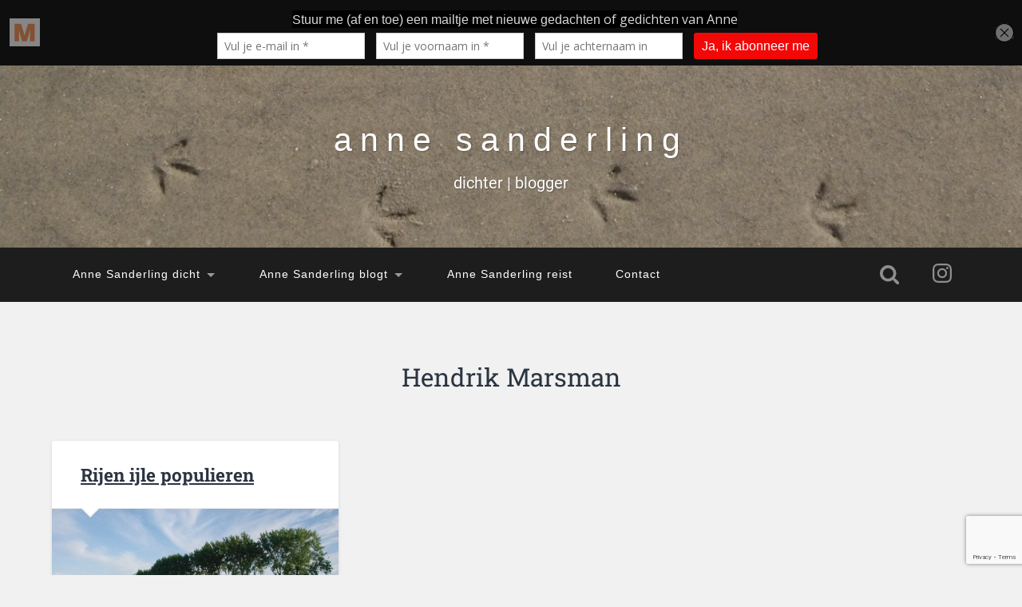

--- FILE ---
content_type: text/html; charset=UTF-8
request_url: https://www.annesanderling.nl/tag/hendrik-marsman/
body_size: 9441
content:
<!DOCTYPE html>

<html lang="nl">

	<head>
		
		<meta charset="UTF-8">
		<meta name="viewport" content="width=device-width, initial-scale=1.0, maximum-scale=1.0, user-scalable=no" >
						 
		<title>Hendrik Marsman &#8211; anne sanderling</title>
<meta name='robots' content='max-image-preview:large' />
<link rel='dns-prefetch' href='//www.google.com' />
<link rel='dns-prefetch' href='//s.w.org' />
<link rel="alternate" type="application/rss+xml" title="anne sanderling &raquo; Feed" href="https://www.annesanderling.nl/feed/" />
<link rel="alternate" type="application/rss+xml" title="anne sanderling &raquo; Reactiesfeed" href="https://www.annesanderling.nl/comments/feed/" />
<link rel="alternate" type="application/rss+xml" title="anne sanderling &raquo; Hendrik Marsman Tagfeed" href="https://www.annesanderling.nl/tag/hendrik-marsman/feed/" />
		<!-- This site uses the Google Analytics by ExactMetrics plugin v7.10.0 - Using Analytics tracking - https://www.exactmetrics.com/ -->
		<!-- Note: ExactMetrics is not currently configured on this site. The site owner needs to authenticate with Google Analytics in the ExactMetrics settings panel. -->
					<!-- No UA code set -->
				<!-- / Google Analytics by ExactMetrics -->
		<script type="text/javascript">
window._wpemojiSettings = {"baseUrl":"https:\/\/s.w.org\/images\/core\/emoji\/14.0.0\/72x72\/","ext":".png","svgUrl":"https:\/\/s.w.org\/images\/core\/emoji\/14.0.0\/svg\/","svgExt":".svg","source":{"concatemoji":"https:\/\/www.annesanderling.nl\/wp-includes\/js\/wp-emoji-release.min.js?ver=6.0.11"}};
/*! This file is auto-generated */
!function(e,a,t){var n,r,o,i=a.createElement("canvas"),p=i.getContext&&i.getContext("2d");function s(e,t){var a=String.fromCharCode,e=(p.clearRect(0,0,i.width,i.height),p.fillText(a.apply(this,e),0,0),i.toDataURL());return p.clearRect(0,0,i.width,i.height),p.fillText(a.apply(this,t),0,0),e===i.toDataURL()}function c(e){var t=a.createElement("script");t.src=e,t.defer=t.type="text/javascript",a.getElementsByTagName("head")[0].appendChild(t)}for(o=Array("flag","emoji"),t.supports={everything:!0,everythingExceptFlag:!0},r=0;r<o.length;r++)t.supports[o[r]]=function(e){if(!p||!p.fillText)return!1;switch(p.textBaseline="top",p.font="600 32px Arial",e){case"flag":return s([127987,65039,8205,9895,65039],[127987,65039,8203,9895,65039])?!1:!s([55356,56826,55356,56819],[55356,56826,8203,55356,56819])&&!s([55356,57332,56128,56423,56128,56418,56128,56421,56128,56430,56128,56423,56128,56447],[55356,57332,8203,56128,56423,8203,56128,56418,8203,56128,56421,8203,56128,56430,8203,56128,56423,8203,56128,56447]);case"emoji":return!s([129777,127995,8205,129778,127999],[129777,127995,8203,129778,127999])}return!1}(o[r]),t.supports.everything=t.supports.everything&&t.supports[o[r]],"flag"!==o[r]&&(t.supports.everythingExceptFlag=t.supports.everythingExceptFlag&&t.supports[o[r]]);t.supports.everythingExceptFlag=t.supports.everythingExceptFlag&&!t.supports.flag,t.DOMReady=!1,t.readyCallback=function(){t.DOMReady=!0},t.supports.everything||(n=function(){t.readyCallback()},a.addEventListener?(a.addEventListener("DOMContentLoaded",n,!1),e.addEventListener("load",n,!1)):(e.attachEvent("onload",n),a.attachEvent("onreadystatechange",function(){"complete"===a.readyState&&t.readyCallback()})),(e=t.source||{}).concatemoji?c(e.concatemoji):e.wpemoji&&e.twemoji&&(c(e.twemoji),c(e.wpemoji)))}(window,document,window._wpemojiSettings);
</script>
<style type="text/css">
img.wp-smiley,
img.emoji {
	display: inline !important;
	border: none !important;
	box-shadow: none !important;
	height: 1em !important;
	width: 1em !important;
	margin: 0 0.07em !important;
	vertical-align: -0.1em !important;
	background: none !important;
	padding: 0 !important;
}
</style>
	<link rel='stylesheet' id='wp-block-library-css'  href='https://www.annesanderling.nl/wp-includes/css/dist/block-library/style.min.css?ver=6.0.11' type='text/css' media='all' />
<style id='global-styles-inline-css' type='text/css'>
body{--wp--preset--color--black: #222;--wp--preset--color--cyan-bluish-gray: #abb8c3;--wp--preset--color--white: #fff;--wp--preset--color--pale-pink: #f78da7;--wp--preset--color--vivid-red: #cf2e2e;--wp--preset--color--luminous-vivid-orange: #ff6900;--wp--preset--color--luminous-vivid-amber: #fcb900;--wp--preset--color--light-green-cyan: #7bdcb5;--wp--preset--color--vivid-green-cyan: #00d084;--wp--preset--color--pale-cyan-blue: #8ed1fc;--wp--preset--color--vivid-cyan-blue: #0693e3;--wp--preset--color--vivid-purple: #9b51e0;--wp--preset--color--accent: #13C4A5;--wp--preset--color--dark-gray: #444;--wp--preset--color--medium-gray: #666;--wp--preset--color--light-gray: #888;--wp--preset--gradient--vivid-cyan-blue-to-vivid-purple: linear-gradient(135deg,rgba(6,147,227,1) 0%,rgb(155,81,224) 100%);--wp--preset--gradient--light-green-cyan-to-vivid-green-cyan: linear-gradient(135deg,rgb(122,220,180) 0%,rgb(0,208,130) 100%);--wp--preset--gradient--luminous-vivid-amber-to-luminous-vivid-orange: linear-gradient(135deg,rgba(252,185,0,1) 0%,rgba(255,105,0,1) 100%);--wp--preset--gradient--luminous-vivid-orange-to-vivid-red: linear-gradient(135deg,rgba(255,105,0,1) 0%,rgb(207,46,46) 100%);--wp--preset--gradient--very-light-gray-to-cyan-bluish-gray: linear-gradient(135deg,rgb(238,238,238) 0%,rgb(169,184,195) 100%);--wp--preset--gradient--cool-to-warm-spectrum: linear-gradient(135deg,rgb(74,234,220) 0%,rgb(151,120,209) 20%,rgb(207,42,186) 40%,rgb(238,44,130) 60%,rgb(251,105,98) 80%,rgb(254,248,76) 100%);--wp--preset--gradient--blush-light-purple: linear-gradient(135deg,rgb(255,206,236) 0%,rgb(152,150,240) 100%);--wp--preset--gradient--blush-bordeaux: linear-gradient(135deg,rgb(254,205,165) 0%,rgb(254,45,45) 50%,rgb(107,0,62) 100%);--wp--preset--gradient--luminous-dusk: linear-gradient(135deg,rgb(255,203,112) 0%,rgb(199,81,192) 50%,rgb(65,88,208) 100%);--wp--preset--gradient--pale-ocean: linear-gradient(135deg,rgb(255,245,203) 0%,rgb(182,227,212) 50%,rgb(51,167,181) 100%);--wp--preset--gradient--electric-grass: linear-gradient(135deg,rgb(202,248,128) 0%,rgb(113,206,126) 100%);--wp--preset--gradient--midnight: linear-gradient(135deg,rgb(2,3,129) 0%,rgb(40,116,252) 100%);--wp--preset--duotone--dark-grayscale: url('#wp-duotone-dark-grayscale');--wp--preset--duotone--grayscale: url('#wp-duotone-grayscale');--wp--preset--duotone--purple-yellow: url('#wp-duotone-purple-yellow');--wp--preset--duotone--blue-red: url('#wp-duotone-blue-red');--wp--preset--duotone--midnight: url('#wp-duotone-midnight');--wp--preset--duotone--magenta-yellow: url('#wp-duotone-magenta-yellow');--wp--preset--duotone--purple-green: url('#wp-duotone-purple-green');--wp--preset--duotone--blue-orange: url('#wp-duotone-blue-orange');--wp--preset--font-size--small: 16px;--wp--preset--font-size--medium: 20px;--wp--preset--font-size--large: 24px;--wp--preset--font-size--x-large: 42px;--wp--preset--font-size--regular: 18px;--wp--preset--font-size--larger: 32px;}.has-black-color{color: var(--wp--preset--color--black) !important;}.has-cyan-bluish-gray-color{color: var(--wp--preset--color--cyan-bluish-gray) !important;}.has-white-color{color: var(--wp--preset--color--white) !important;}.has-pale-pink-color{color: var(--wp--preset--color--pale-pink) !important;}.has-vivid-red-color{color: var(--wp--preset--color--vivid-red) !important;}.has-luminous-vivid-orange-color{color: var(--wp--preset--color--luminous-vivid-orange) !important;}.has-luminous-vivid-amber-color{color: var(--wp--preset--color--luminous-vivid-amber) !important;}.has-light-green-cyan-color{color: var(--wp--preset--color--light-green-cyan) !important;}.has-vivid-green-cyan-color{color: var(--wp--preset--color--vivid-green-cyan) !important;}.has-pale-cyan-blue-color{color: var(--wp--preset--color--pale-cyan-blue) !important;}.has-vivid-cyan-blue-color{color: var(--wp--preset--color--vivid-cyan-blue) !important;}.has-vivid-purple-color{color: var(--wp--preset--color--vivid-purple) !important;}.has-black-background-color{background-color: var(--wp--preset--color--black) !important;}.has-cyan-bluish-gray-background-color{background-color: var(--wp--preset--color--cyan-bluish-gray) !important;}.has-white-background-color{background-color: var(--wp--preset--color--white) !important;}.has-pale-pink-background-color{background-color: var(--wp--preset--color--pale-pink) !important;}.has-vivid-red-background-color{background-color: var(--wp--preset--color--vivid-red) !important;}.has-luminous-vivid-orange-background-color{background-color: var(--wp--preset--color--luminous-vivid-orange) !important;}.has-luminous-vivid-amber-background-color{background-color: var(--wp--preset--color--luminous-vivid-amber) !important;}.has-light-green-cyan-background-color{background-color: var(--wp--preset--color--light-green-cyan) !important;}.has-vivid-green-cyan-background-color{background-color: var(--wp--preset--color--vivid-green-cyan) !important;}.has-pale-cyan-blue-background-color{background-color: var(--wp--preset--color--pale-cyan-blue) !important;}.has-vivid-cyan-blue-background-color{background-color: var(--wp--preset--color--vivid-cyan-blue) !important;}.has-vivid-purple-background-color{background-color: var(--wp--preset--color--vivid-purple) !important;}.has-black-border-color{border-color: var(--wp--preset--color--black) !important;}.has-cyan-bluish-gray-border-color{border-color: var(--wp--preset--color--cyan-bluish-gray) !important;}.has-white-border-color{border-color: var(--wp--preset--color--white) !important;}.has-pale-pink-border-color{border-color: var(--wp--preset--color--pale-pink) !important;}.has-vivid-red-border-color{border-color: var(--wp--preset--color--vivid-red) !important;}.has-luminous-vivid-orange-border-color{border-color: var(--wp--preset--color--luminous-vivid-orange) !important;}.has-luminous-vivid-amber-border-color{border-color: var(--wp--preset--color--luminous-vivid-amber) !important;}.has-light-green-cyan-border-color{border-color: var(--wp--preset--color--light-green-cyan) !important;}.has-vivid-green-cyan-border-color{border-color: var(--wp--preset--color--vivid-green-cyan) !important;}.has-pale-cyan-blue-border-color{border-color: var(--wp--preset--color--pale-cyan-blue) !important;}.has-vivid-cyan-blue-border-color{border-color: var(--wp--preset--color--vivid-cyan-blue) !important;}.has-vivid-purple-border-color{border-color: var(--wp--preset--color--vivid-purple) !important;}.has-vivid-cyan-blue-to-vivid-purple-gradient-background{background: var(--wp--preset--gradient--vivid-cyan-blue-to-vivid-purple) !important;}.has-light-green-cyan-to-vivid-green-cyan-gradient-background{background: var(--wp--preset--gradient--light-green-cyan-to-vivid-green-cyan) !important;}.has-luminous-vivid-amber-to-luminous-vivid-orange-gradient-background{background: var(--wp--preset--gradient--luminous-vivid-amber-to-luminous-vivid-orange) !important;}.has-luminous-vivid-orange-to-vivid-red-gradient-background{background: var(--wp--preset--gradient--luminous-vivid-orange-to-vivid-red) !important;}.has-very-light-gray-to-cyan-bluish-gray-gradient-background{background: var(--wp--preset--gradient--very-light-gray-to-cyan-bluish-gray) !important;}.has-cool-to-warm-spectrum-gradient-background{background: var(--wp--preset--gradient--cool-to-warm-spectrum) !important;}.has-blush-light-purple-gradient-background{background: var(--wp--preset--gradient--blush-light-purple) !important;}.has-blush-bordeaux-gradient-background{background: var(--wp--preset--gradient--blush-bordeaux) !important;}.has-luminous-dusk-gradient-background{background: var(--wp--preset--gradient--luminous-dusk) !important;}.has-pale-ocean-gradient-background{background: var(--wp--preset--gradient--pale-ocean) !important;}.has-electric-grass-gradient-background{background: var(--wp--preset--gradient--electric-grass) !important;}.has-midnight-gradient-background{background: var(--wp--preset--gradient--midnight) !important;}.has-small-font-size{font-size: var(--wp--preset--font-size--small) !important;}.has-medium-font-size{font-size: var(--wp--preset--font-size--medium) !important;}.has-large-font-size{font-size: var(--wp--preset--font-size--large) !important;}.has-x-large-font-size{font-size: var(--wp--preset--font-size--x-large) !important;}
</style>
<link rel='stylesheet' id='contact-form-7-css'  href='https://www.annesanderling.nl/wp-content/plugins/contact-form-7/includes/css/styles.css?ver=5.6.3' type='text/css' media='all' />
<link rel='stylesheet' id='baskerville_googleFonts-css'  href='https://www.annesanderling.nl/wp-content/themes/baskerville/assets/css/fonts.css?ver=6.0.11' type='text/css' media='all' />
<link rel='stylesheet' id='baskerville_style-css'  href='https://www.annesanderling.nl/wp-content/themes/baskerville/style.css?ver=2.2.1' type='text/css' media='all' />
<script type='text/javascript' src='https://www.annesanderling.nl/wp-includes/js/jquery/jquery.min.js?ver=3.6.0' id='jquery-core-js'></script>
<script type='text/javascript' src='https://www.annesanderling.nl/wp-includes/js/jquery/jquery-migrate.min.js?ver=3.3.2' id='jquery-migrate-js'></script>
<script type='text/javascript' src='https://www.annesanderling.nl/wp-includes/js/imagesloaded.min.js?ver=4.1.4' id='imagesloaded-js'></script>
<script type='text/javascript' src='https://www.annesanderling.nl/wp-includes/js/masonry.min.js?ver=4.2.2' id='masonry-js'></script>
<script type='text/javascript' src='https://www.annesanderling.nl/wp-content/themes/baskerville/assets/js/jquery.flexslider-min.js?ver=2.7.2' id='baskerville_flexslider-js'></script>
<script type='text/javascript' src='https://www.annesanderling.nl/wp-content/themes/baskerville/assets/js/global.js?ver=2.2.1' id='baskerville_global-js'></script>
<link rel="https://api.w.org/" href="https://www.annesanderling.nl/wp-json/" /><link rel="alternate" type="application/json" href="https://www.annesanderling.nl/wp-json/wp/v2/tags/33" /><link rel="EditURI" type="application/rsd+xml" title="RSD" href="https://www.annesanderling.nl/xmlrpc.php?rsd" />
<link rel="wlwmanifest" type="application/wlwmanifest+xml" href="https://www.annesanderling.nl/wp-includes/wlwmanifest.xml" /> 
<meta name="generator" content="WordPress 6.0.11" />
<script type='text/javascript' data-cfasync='false'>var _mmunch = {'front': false, 'page': false, 'post': false, 'category': false, 'author': false, 'search': false, 'attachment': false, 'tag': false};_mmunch['tag'] = true;</script><script data-cfasync="false" src="//a.mailmunch.co/app/v1/site.js" id="mailmunch-script" data-plugin="mailmunch" data-mailmunch-site-id="203743" async></script><style type="text/css" id="custom-background-css">
body.custom-background { background-color: #f1f1f1; }
</style>
			<style type="text/css" id="wp-custom-css">
			.section-inner.content {
width: 1440px !important;
max-width: 92.6% !important;
}

@media (max-width: 1000px) {
.mobile-menu a {
	padding: 15px 5%;
}
	.mobile-menu .sub-menu a{
		padding: 12px 7%;
		font-size:80%;
	}
}

.post-excerpt p + p {
	margin-bottom: 1em;
}
.post-edit-link {
	display: none !important;
}

.blog-title {
     font-family: Verdana, Arial, Helvetica, Futura, sans-serif !important;
     letter-spacing: 10px;
}
 .post-excerpt ol, .post-excerpt ul {
     list-style: initial;
     margin-left: 18px;
     padding-top: 20px;
     padding-bottom: 20px;
}
 .post-excerpt li {
     line-height: 150%;
}
 .post-excerpt blockquote {
     padding-top: 20px;
     padding-bottom: 20px;
}
 .page-title.section-inner .top {
     display: none;
}
 .blog-description {
     color: #FFFFFF !important;
}
 .post-excerpt h1, .post-excerpt h2, .post-excerpt h3, .post-excerpt h4, .post-excerpt h5, .post-excerpt h6 {
     margin: 20px 0 30px;
     font-family: 'Roboto Slab', sans-serif;
     font-weight: 700;
     color: #333;
}

.posts .post-title {
  font-size: 1.25em;
}

/* hier */
 .page-template-template-intro-with-poetry .post-meta, .page-template-template-intro-without-poetry .post-meta {
     float: initial !important;
     width: initial !important;
     position: initial !important;
}

a.post-nav-prev:hover {
background-image: url(https://www.annesanderling.nl/wp-content/themes/baskerville/assets/images/icons/1x/prev-g.png);
}

a.post-nav-next:hover {
background-image: url(https://www.annesanderling.nl/wp-content/themes/baskerville/assets/images/icons/1x/next-g.png);
}

.posts .post-meta a.post-date:hover {
background-image: url(https://www.annesanderling.nl/wp-content/themes/baskerville/assets/images/icons/1x/clock-g.png) !important;
}
.posts .post-meta a.post-comments:hover {
background-image: url(https://www.annesanderling.nl/wp-content/themes/baskerville/assets/images/icons/1x/comment-g.png);
}

.comment-actions a:hover, .comment.bypostauthor:after {
	background-color: #dd890b;
}
 .post-excerpt a, .post-content a, .widget a, .comment-respond a, .comments a {
     color: #dd890b !important;
     text-decoration: underline !important;
}
 a:hover {
     text-decoration: none !important;
     color: #dd890b !important;
}
input[type="submit"]:hover, .post-author:before {
	background: #dd890b !important;
}
.post-author:after {
	border-left-color: #dd890b !important;
	border-right-color: #dd890b !important; 
}
.author-links {
	display: none;
}
 .subnav {
     display: none;
}
 .home .sidebar {
     display: none;
}
 .main-menu {
     list-style-type: none;
}
 .main-menu > li:before {
     display: none !important;
}
 .navigation .navigation-inner ul.main-menu li a {
     font-family: Verdana, Arial, Helvetica, Futura, sans-serif !important;
     text-transform: initial !important;
     font-weight: initial !important;
     color: #fff !important;
     text-decoration: none !important;
}
 .post-title a {
     text-decoration: underline;
}
 .blog-title a {
     color: #fff !important;
     text-decoration: none !important;
}
 .blog-title a:hover {
     color: #dd890b !important;
}
 .navigation .navigation-inner ul.main-menu li a:hover {
     color: #dd890b !important;
}
 .widget-content ul li:before {
     display: none;
}
 .widget-title, .mobile-menu a {
     text-transform: initial !important;
     font-family: Verdana, Arial, Helvetica, Futura, sans-serif !important;
}
 .post-content img {
     padding-top: 30px;
     padding-bottom: 30px;
}
 .wp-caption {
     font-style: italic;
}

.insta {
	display: block;
	width: 68px;
	height: 68px;
	opacity: 0.5;
	padding: 20px;
}
.insta:hover {
	opacity: 1;
}
		</style>
			
	</head>
	
	<body class="archive tag tag-hendrik-marsman tag-33 custom-background has-featured-image">

		<svg xmlns="http://www.w3.org/2000/svg" viewBox="0 0 0 0" width="0" height="0" focusable="false" role="none" style="visibility: hidden; position: absolute; left: -9999px; overflow: hidden;" ><defs><filter id="wp-duotone-dark-grayscale"><feColorMatrix color-interpolation-filters="sRGB" type="matrix" values=" .299 .587 .114 0 0 .299 .587 .114 0 0 .299 .587 .114 0 0 .299 .587 .114 0 0 " /><feComponentTransfer color-interpolation-filters="sRGB" ><feFuncR type="table" tableValues="0 0.49803921568627" /><feFuncG type="table" tableValues="0 0.49803921568627" /><feFuncB type="table" tableValues="0 0.49803921568627" /><feFuncA type="table" tableValues="1 1" /></feComponentTransfer><feComposite in2="SourceGraphic" operator="in" /></filter></defs></svg><svg xmlns="http://www.w3.org/2000/svg" viewBox="0 0 0 0" width="0" height="0" focusable="false" role="none" style="visibility: hidden; position: absolute; left: -9999px; overflow: hidden;" ><defs><filter id="wp-duotone-grayscale"><feColorMatrix color-interpolation-filters="sRGB" type="matrix" values=" .299 .587 .114 0 0 .299 .587 .114 0 0 .299 .587 .114 0 0 .299 .587 .114 0 0 " /><feComponentTransfer color-interpolation-filters="sRGB" ><feFuncR type="table" tableValues="0 1" /><feFuncG type="table" tableValues="0 1" /><feFuncB type="table" tableValues="0 1" /><feFuncA type="table" tableValues="1 1" /></feComponentTransfer><feComposite in2="SourceGraphic" operator="in" /></filter></defs></svg><svg xmlns="http://www.w3.org/2000/svg" viewBox="0 0 0 0" width="0" height="0" focusable="false" role="none" style="visibility: hidden; position: absolute; left: -9999px; overflow: hidden;" ><defs><filter id="wp-duotone-purple-yellow"><feColorMatrix color-interpolation-filters="sRGB" type="matrix" values=" .299 .587 .114 0 0 .299 .587 .114 0 0 .299 .587 .114 0 0 .299 .587 .114 0 0 " /><feComponentTransfer color-interpolation-filters="sRGB" ><feFuncR type="table" tableValues="0.54901960784314 0.98823529411765" /><feFuncG type="table" tableValues="0 1" /><feFuncB type="table" tableValues="0.71764705882353 0.25490196078431" /><feFuncA type="table" tableValues="1 1" /></feComponentTransfer><feComposite in2="SourceGraphic" operator="in" /></filter></defs></svg><svg xmlns="http://www.w3.org/2000/svg" viewBox="0 0 0 0" width="0" height="0" focusable="false" role="none" style="visibility: hidden; position: absolute; left: -9999px; overflow: hidden;" ><defs><filter id="wp-duotone-blue-red"><feColorMatrix color-interpolation-filters="sRGB" type="matrix" values=" .299 .587 .114 0 0 .299 .587 .114 0 0 .299 .587 .114 0 0 .299 .587 .114 0 0 " /><feComponentTransfer color-interpolation-filters="sRGB" ><feFuncR type="table" tableValues="0 1" /><feFuncG type="table" tableValues="0 0.27843137254902" /><feFuncB type="table" tableValues="0.5921568627451 0.27843137254902" /><feFuncA type="table" tableValues="1 1" /></feComponentTransfer><feComposite in2="SourceGraphic" operator="in" /></filter></defs></svg><svg xmlns="http://www.w3.org/2000/svg" viewBox="0 0 0 0" width="0" height="0" focusable="false" role="none" style="visibility: hidden; position: absolute; left: -9999px; overflow: hidden;" ><defs><filter id="wp-duotone-midnight"><feColorMatrix color-interpolation-filters="sRGB" type="matrix" values=" .299 .587 .114 0 0 .299 .587 .114 0 0 .299 .587 .114 0 0 .299 .587 .114 0 0 " /><feComponentTransfer color-interpolation-filters="sRGB" ><feFuncR type="table" tableValues="0 0" /><feFuncG type="table" tableValues="0 0.64705882352941" /><feFuncB type="table" tableValues="0 1" /><feFuncA type="table" tableValues="1 1" /></feComponentTransfer><feComposite in2="SourceGraphic" operator="in" /></filter></defs></svg><svg xmlns="http://www.w3.org/2000/svg" viewBox="0 0 0 0" width="0" height="0" focusable="false" role="none" style="visibility: hidden; position: absolute; left: -9999px; overflow: hidden;" ><defs><filter id="wp-duotone-magenta-yellow"><feColorMatrix color-interpolation-filters="sRGB" type="matrix" values=" .299 .587 .114 0 0 .299 .587 .114 0 0 .299 .587 .114 0 0 .299 .587 .114 0 0 " /><feComponentTransfer color-interpolation-filters="sRGB" ><feFuncR type="table" tableValues="0.78039215686275 1" /><feFuncG type="table" tableValues="0 0.94901960784314" /><feFuncB type="table" tableValues="0.35294117647059 0.47058823529412" /><feFuncA type="table" tableValues="1 1" /></feComponentTransfer><feComposite in2="SourceGraphic" operator="in" /></filter></defs></svg><svg xmlns="http://www.w3.org/2000/svg" viewBox="0 0 0 0" width="0" height="0" focusable="false" role="none" style="visibility: hidden; position: absolute; left: -9999px; overflow: hidden;" ><defs><filter id="wp-duotone-purple-green"><feColorMatrix color-interpolation-filters="sRGB" type="matrix" values=" .299 .587 .114 0 0 .299 .587 .114 0 0 .299 .587 .114 0 0 .299 .587 .114 0 0 " /><feComponentTransfer color-interpolation-filters="sRGB" ><feFuncR type="table" tableValues="0.65098039215686 0.40392156862745" /><feFuncG type="table" tableValues="0 1" /><feFuncB type="table" tableValues="0.44705882352941 0.4" /><feFuncA type="table" tableValues="1 1" /></feComponentTransfer><feComposite in2="SourceGraphic" operator="in" /></filter></defs></svg><svg xmlns="http://www.w3.org/2000/svg" viewBox="0 0 0 0" width="0" height="0" focusable="false" role="none" style="visibility: hidden; position: absolute; left: -9999px; overflow: hidden;" ><defs><filter id="wp-duotone-blue-orange"><feColorMatrix color-interpolation-filters="sRGB" type="matrix" values=" .299 .587 .114 0 0 .299 .587 .114 0 0 .299 .587 .114 0 0 .299 .587 .114 0 0 " /><feComponentTransfer color-interpolation-filters="sRGB" ><feFuncR type="table" tableValues="0.098039215686275 1" /><feFuncG type="table" tableValues="0 0.66274509803922" /><feFuncB type="table" tableValues="0.84705882352941 0.41960784313725" /><feFuncA type="table" tableValues="1 1" /></feComponentTransfer><feComposite in2="SourceGraphic" operator="in" /></filter></defs></svg><script type="text/javascript">jQuery( document ).ready(function() { console.log("yo"); jQuery('<a href="https://www.instagram.com/anne.sanderling/" class="insta fright"><svg xmlns="http://www.w3.org/2000/svg" width="24" height="24" viewBox="0 0 24 24"><path fill="#fff" d="M12 2.163c3.204 0 3.584.012 4.85.07 3.252.148 4.771 1.691 4.919 4.919.058 1.265.069 1.645.069 4.849 0 3.205-.012 3.584-.069 4.849-.149 3.225-1.664 4.771-4.919 4.919-1.266.058-1.644.07-4.85.07-3.204 0-3.584-.012-4.849-.07-3.26-.149-4.771-1.699-4.919-4.92-.058-1.265-.07-1.644-.07-4.849 0-3.204.013-3.583.07-4.849.149-3.227 1.664-4.771 4.919-4.919 1.266-.057 1.645-.069 4.849-.069zm0-2.163c-3.259 0-3.667.014-4.947.072-4.358.2-6.78 2.618-6.98 6.98-.059 1.281-.073 1.689-.073 4.948 0 3.259.014 3.668.072 4.948.2 4.358 2.618 6.78 6.98 6.98 1.281.058 1.689.072 4.948.072 3.259 0 3.668-.014 4.948-.072 4.354-.2 6.782-2.618 6.979-6.98.059-1.28.073-1.689.073-4.948 0-3.259-.014-3.667-.072-4.947-.196-4.354-2.617-6.78-6.979-6.98-1.281-.059-1.69-.073-4.949-.073zm0 5.838c-3.403 0-6.162 2.759-6.162 6.162s2.759 6.163 6.162 6.163 6.162-2.759 6.162-6.163c0-3.403-2.759-6.162-6.162-6.162zm0 10.162c-2.209 0-4-1.79-4-4 0-2.209 1.791-4 4-4s4 1.791 4 4c0 2.21-1.791 4-4 4zm6.406-11.845c-.796 0-1.441.645-1.441 1.44s.645 1.44 1.441 1.44c.795 0 1.439-.645 1.439-1.44s-.644-1.44-1.439-1.44z"></path></svg></a>').insertBefore('.search-toggle'); });</script>
		<a class="skip-link button" href="#site-content">Ga naar de inhoud</a>
	
		<div class="header section small-padding bg-dark bg-image" style="background-image: url( https://www.annesanderling.nl/wp-content/uploads/2014/08/cropped-Sanderling-footsteps1.jpg );">
		
			<div class="cover"></div>
			
			<div class="header-search-block bg-graphite hidden">
				<form role="search"  method="get" class="searchform" action="https://www.annesanderling.nl/">
	<label for="search-form-69713c902a973">
		<span class="screen-reader-text">Zoeken naar:</span>
		<input type="search" id="search-form-69713c902a973" class="search-field" placeholder="Zoekformulier" value="" name="s" />
	</label>
	<input type="submit" class="searchsubmit" value="Zoeken" />
</form>
			</div><!-- .header-search-block -->
					
			<div class="header-inner section-inner">
			
				
					<div class="blog-title">
						<a href="https://www.annesanderling.nl" rel="home">anne sanderling</a>
					</div>
				
											<h3 class="blog-description">dichter | blogger</h3>
									
											
			</div><!-- .header-inner -->
						
		</div><!-- .header -->
		
		<div class="navigation section no-padding bg-dark">
		
			<div class="navigation-inner section-inner">
			
				<button class="nav-toggle toggle fleft hidden">
					
					<div class="bar"></div>
					<div class="bar"></div>
					<div class="bar"></div>
					
				</button>
						
				<ul class="main-menu">
				
					<li id="menu-item-1970" class="menu-item menu-item-type-post_type menu-item-object-page menu-item-home menu-item-has-children has-children menu-item-1970"><a href="https://www.annesanderling.nl/">Anne Sanderling dicht</a>
<ul class="sub-menu">
	<li id="menu-item-2017" class="menu-item menu-item-type-taxonomy menu-item-object-category menu-item-2017"><a href="https://www.annesanderling.nl/category/poezie/">poëzie</a></li>
</ul>
</li>
<li id="menu-item-2174" class="menu-item menu-item-type-post_type menu-item-object-page menu-item-has-children has-children menu-item-2174"><a href="https://www.annesanderling.nl/blog/">Anne Sanderling blogt</a>
<ul class="sub-menu">
	<li id="menu-item-2019" class="menu-item menu-item-type-taxonomy menu-item-object-category menu-item-2019"><a href="https://www.annesanderling.nl/category/taal-en-literatuur/">taal &amp; literatuur</a></li>
	<li id="menu-item-2020" class="menu-item menu-item-type-taxonomy menu-item-object-category menu-item-2020"><a href="https://www.annesanderling.nl/category/natuur-klimaat/">natuur &amp; klimaat</a></li>
	<li id="menu-item-2021" class="menu-item menu-item-type-taxonomy menu-item-object-category menu-item-2021"><a href="https://www.annesanderling.nl/category/onderwijs/">onderwijs</a></li>
	<li id="menu-item-2018" class="menu-item menu-item-type-taxonomy menu-item-object-category menu-item-2018"><a href="https://www.annesanderling.nl/category/kliekjes/">kliekjes</a></li>
</ul>
</li>
<li id="menu-item-2191" class="menu-item menu-item-type-post_type menu-item-object-page menu-item-2191"><a href="https://www.annesanderling.nl/anne-sanderling-reist/">Anne Sanderling reist</a></li>
<li id="menu-item-492" class="menu-item menu-item-type-post_type menu-item-object-page menu-item-492"><a href="https://www.annesanderling.nl/contact/">Contact</a></li>
											
				</ul><!-- .main-menu -->
				 
				<button class="search-toggle toggle fright">
					<span class="screen-reader-text">Zoekveld uitvouwen</span>
				</button>
				 
				<div class="clear"></div>
				 
			</div><!-- .navigation-inner -->
			
		</div><!-- .navigation -->
		
		<div class="mobile-navigation section bg-graphite no-padding hidden">
					
			<ul class="mobile-menu">
			
				<li class="menu-item menu-item-type-post_type menu-item-object-page menu-item-home menu-item-has-children has-children menu-item-1970"><a href="https://www.annesanderling.nl/">Anne Sanderling dicht</a>
<ul class="sub-menu">
	<li class="menu-item menu-item-type-taxonomy menu-item-object-category menu-item-2017"><a href="https://www.annesanderling.nl/category/poezie/">poëzie</a></li>
</ul>
</li>
<li class="menu-item menu-item-type-post_type menu-item-object-page menu-item-has-children has-children menu-item-2174"><a href="https://www.annesanderling.nl/blog/">Anne Sanderling blogt</a>
<ul class="sub-menu">
	<li class="menu-item menu-item-type-taxonomy menu-item-object-category menu-item-2019"><a href="https://www.annesanderling.nl/category/taal-en-literatuur/">taal &amp; literatuur</a></li>
	<li class="menu-item menu-item-type-taxonomy menu-item-object-category menu-item-2020"><a href="https://www.annesanderling.nl/category/natuur-klimaat/">natuur &amp; klimaat</a></li>
	<li class="menu-item menu-item-type-taxonomy menu-item-object-category menu-item-2021"><a href="https://www.annesanderling.nl/category/onderwijs/">onderwijs</a></li>
	<li class="menu-item menu-item-type-taxonomy menu-item-object-category menu-item-2018"><a href="https://www.annesanderling.nl/category/kliekjes/">kliekjes</a></li>
</ul>
</li>
<li class="menu-item menu-item-type-post_type menu-item-object-page menu-item-2191"><a href="https://www.annesanderling.nl/anne-sanderling-reist/">Anne Sanderling reist</a></li>
<li class="menu-item menu-item-type-post_type menu-item-object-page menu-item-492"><a href="https://www.annesanderling.nl/contact/">Contact</a></li>
										
			 </ul><!-- .main-menu -->
		
		</div><!-- .mobile-navigation -->
<div class="wrapper section medium-padding" id="site-content">

	
		<div class="page-title section-inner">

							<h1>
											<span class="top">Tag</span>
																<span class="bottom">Hendrik Marsman</span>
									</h1>
			
						
		</div><!-- .page-title -->

	
	<div class="content section-inner">
																		                    
				
			<div class="posts">
					
		    			    	
		    		<div class="post-container">
		    	
						<div id="post-255" class="post-255 post type-post status-publish format-standard has-post-thumbnail hentry category-natuur-klimaat category-taal-en-literatuur tag-bomen tag-column tag-denkend-aan-holland tag-gedicht tag-hendrik-marsman tag-hoogheemraadschap tag-rijen-ijle-populieren tag-zuiderwoude">
			    	
				    		<div class="post-header">

			<h2 class="post-title"><a href="https://www.annesanderling.nl/rijen-ijle-populieren/" rel="bookmark">Rijen ijle populieren</a></h2>
	    
        
</div><!-- .post-header -->


	<div class="featured-media">
		<a href="https://www.annesanderling.nl/rijen-ijle-populieren/" rel="bookmark">
			<img width="600" height="400" src="https://www.annesanderling.nl/wp-content/uploads/2015/01/20140827-Foto-door-Anne-Schram-kleiner-formaat-600x400.jpg" class="attachment-post-thumbnail size-post-thumbnail wp-post-image" alt="" srcset="https://www.annesanderling.nl/wp-content/uploads/2015/01/20140827-Foto-door-Anne-Schram-kleiner-formaat-600x400.jpg 600w, https://www.annesanderling.nl/wp-content/uploads/2015/01/20140827-Foto-door-Anne-Schram-kleiner-formaat-300x200.jpg 300w, https://www.annesanderling.nl/wp-content/uploads/2015/01/20140827-Foto-door-Anne-Schram-kleiner-formaat-1024x682.jpg 1024w, https://www.annesanderling.nl/wp-content/uploads/2015/01/20140827-Foto-door-Anne-Schram-kleiner-formaat-945x630.jpg 945w, https://www.annesanderling.nl/wp-content/uploads/2015/01/20140827-Foto-door-Anne-Schram-kleiner-formaat.jpg 1536w" sizes="(max-width: 600px) 100vw, 600px" />		</a>
	</div><!-- .featured-media -->


	<div class="post-excerpt">
		<p><em>COLUMN</em></p>
<p>Wat is het beroemdste gedicht van Nederland? <em>Denkend aan Holland</em> van Hendrik Marsman. In 2000 is het verkozen tot <a title="Denkend aan Holland - Wikipedia" href="http://nl.wikipedia.org/wiki/Herinnering_aan_Holland" target="_blank" rel="noopener">Gedicht van de Eeuw</a>. Je kent het wel: het gedicht met die brede rivieren en die rijen ijle populieren:</p>
<p style="padding-left: 30px;">Denkend aan Holland<br />
zie ik breede rivieren<br />
traag door oneindig<br />
laagland gaan,<br />
rijen ondenkbaar<br />
ijle populieren<br />
als hooge pluimen<br />
aan den einder staan;</p>
<p>Hier zijn ze dan, zulke populieren. Ze markeren de entree van het dorpje Zuiderwoude in Noord-Holland. Het oudste dorp van Waterland, ouder dan Amsterdam. Als hoge pluimen staan ze daar aan de einder, zichtbaar vanuit Uitdam, Monnickendam, Broek in Waterland. En nu staan ze op het punt om gerooid te worden. <a href="https://www.annesanderling.nl/rijen-ijle-populieren/#more-255" class="more-link">Lees verder</a></p>
	</div><!-- .post-excerpt -->


		<div class="post-meta">
		
			<a class="post-date" href="https://www.annesanderling.nl/rijen-ijle-populieren/">januari 17, 2015</a>
			
			<a href="https://www.annesanderling.nl/rijen-ijle-populieren/#comments" class="post-comments" >1</a>			
			<div class="clear"></div>
		
		</div><!-- .post-meta -->
		
					    				    		
			    		</div><!-- .post -->
		    		
		    		</div>
		    			        		            
		        	        	                    
						
		</div><!-- .posts -->
			
	</div><!-- .content -->
	
				
	<div class="clear"></div>

</div><!-- .wrapper -->
	              	        

	<div class="footer section medium-padding bg-graphite">
	
		<div class="section-inner row">
		
						
				<div class="column column-1 one-third">
				
					<div class="widgets">
			
						<div class="widget widget_block"><div class="widget-content">
<h4>What is a sanderling?</h4>
</div><div class="clear"></div></div><div class="widget widget_block widget_text"><div class="widget-content">
<p>A sanderling is a small wading bird that lives in Africa as well as Europe (among others). It is a long distance migrant. You can often see it running along the coast line, picking up anything it fancies and then flying off to something else that attracts its attention. Like a sanderling, I am a long distance migrant. In 2014, I returned to the Netherlands after having lived in Africa for twelve years.<br>In Dutch the word ‘sanderling’ could be associated with the word for stranger: 'vreemdeling', and with the word for different: 'anders'. Also, I like to interpret Sanderling as "child of the San". These ancient South African hunter-gatherers are our oldest human ancestors. We are all Sanderlings.</p>
</div><div class="clear"></div></div>											
					</div>
					
				</div><!-- .column-1 -->
				
							
						
				<div class="column column-2 one-third">
				
					<div class="widgets">
			
						<div class="widget widget_block"><div class="widget-content">
<h4>Wat betekent sanderling?</h4>
</div><div class="clear"></div></div><div class="widget widget_block widget_text"><div class="widget-content">
<p>Sanderling is Engels voor drieteenstrandloper, een klein vogeltje dat heen en weer vliegt tussen Afrika en Nederland. Je kunt hem vaak over het strand langs de zee zien rennen, op zoek naar iets van zijn gading. Als hij opgejaagd wordt, vliegt hij snel verder. De naam 'sanderling' roept associaties op met het woord 'vreemdeling' en met het woord 'anders'. Een sanderling is een anderling. Net als de sanderling ben ik een migrant. Na twaalf jaar Afrika ben ik in 2014 teruggekeerd naar Nederland. Daarnaast is een Sanderling voor mij een kind van de San. Deze Zuid-Afrikaanse jagers-verzamelaars behoren tot de oudste volkeren ter wereld. Mogelijk stammen we allemaal van hen af. We zijn allen Sanderlingen.</p>
</div><div class="clear"></div></div>											
					</div><!-- .widgets -->
					
				</div><!-- .column-2 -->
				
											
						
				<div class="column column-3 one-third">
			
					<div class="widgets">
			
						<div class="widget widget_block"><div class="widget-content">
<h4>Sanderling</h4>
</div><div class="clear"></div></div><div class="widget widget_block widget_media_image"><div class="widget-content">
<figure class="wp-block-image size-large"><a href="https://www.annesanderling.nl/wp-content/uploads/2019/09/Drieteenstrandloper-Jos-Zwarts-Wikipedia.jpg"><img loading="lazy" width="1024" height="558" src="https://www.annesanderling.nl/wp-content/uploads/2019/09/Drieteenstrandloper-Jos-Zwarts-Wikipedia-1024x558.jpg" alt="" class="wp-image-1645" srcset="https://www.annesanderling.nl/wp-content/uploads/2019/09/Drieteenstrandloper-Jos-Zwarts-Wikipedia-1024x558.jpg 1024w, https://www.annesanderling.nl/wp-content/uploads/2019/09/Drieteenstrandloper-Jos-Zwarts-Wikipedia-300x164.jpg 300w, https://www.annesanderling.nl/wp-content/uploads/2019/09/Drieteenstrandloper-Jos-Zwarts-Wikipedia-768x419.jpg 768w, https://www.annesanderling.nl/wp-content/uploads/2019/09/Drieteenstrandloper-Jos-Zwarts-Wikipedia-945x515.jpg 945w, https://www.annesanderling.nl/wp-content/uploads/2019/09/Drieteenstrandloper-Jos-Zwarts-Wikipedia-600x327.jpg 600w, https://www.annesanderling.nl/wp-content/uploads/2019/09/Drieteenstrandloper-Jos-Zwarts-Wikipedia.jpg 1308w" sizes="(max-width: 1024px) 100vw, 1024px" /></a></figure>
</div><div class="clear"></div></div><div class="widget widget_block widget_text"><div class="widget-content">
<p>Deze drieteenstrandloper is getekend door Jos Zwart.</p>
</div><div class="clear"></div></div>											
					</div><!-- .widgets -->
					
				</div>
				
			<!-- .footer-c -->
			
			<div class="clear"></div>
		
		</div><!-- .section-inner -->

	</div><!-- .footer -->


<div class="credits section bg-dark small-padding">

	<div class="credits-inner section-inner">

		<p class="credits-left fleft">
		
			&copy; 2026 <a href="https://www.annesanderling.nl/">anne sanderling</a><span> &mdash; Ondersteund door <a href="http://www.wordpress.org">WordPress</a></span>
		
		</p>
		
		<p class="credits-right fright">
			
			<span>Thema door <a href="https://andersnoren.se">Anders Noren</a> &mdash; </span><a class="tothetop" href="#">Omhoog &uarr;</a>
			
		</p>
		
		<div class="clear"></div>
	
	</div><!-- .credits-inner -->
	
</div><!-- .credits -->

<script type='text/javascript' src='https://www.annesanderling.nl/wp-content/plugins/contact-form-7/includes/swv/js/index.js?ver=5.6.3' id='swv-js'></script>
<script type='text/javascript' id='contact-form-7-js-extra'>
/* <![CDATA[ */
var wpcf7 = {"api":{"root":"https:\/\/www.annesanderling.nl\/wp-json\/","namespace":"contact-form-7\/v1"}};
/* ]]> */
</script>
<script type='text/javascript' src='https://www.annesanderling.nl/wp-content/plugins/contact-form-7/includes/js/index.js?ver=5.6.3' id='contact-form-7-js'></script>
<script type='text/javascript' src='https://www.google.com/recaptcha/api.js?render=6Lc68M0iAAAAANpiFB5DTJw9e7KK5dz5pS_WbdkH&#038;ver=3.0' id='google-recaptcha-js'></script>
<script type='text/javascript' src='https://www.annesanderling.nl/wp-includes/js/dist/vendor/regenerator-runtime.min.js?ver=0.13.9' id='regenerator-runtime-js'></script>
<script type='text/javascript' src='https://www.annesanderling.nl/wp-includes/js/dist/vendor/wp-polyfill.min.js?ver=3.15.0' id='wp-polyfill-js'></script>
<script type='text/javascript' id='wpcf7-recaptcha-js-extra'>
/* <![CDATA[ */
var wpcf7_recaptcha = {"sitekey":"6Lc68M0iAAAAANpiFB5DTJw9e7KK5dz5pS_WbdkH","actions":{"homepage":"homepage","contactform":"contactform"}};
/* ]]> */
</script>
<script type='text/javascript' src='https://www.annesanderling.nl/wp-content/plugins/contact-form-7/modules/recaptcha/index.js?ver=5.6.3' id='wpcf7-recaptcha-js'></script>

</body>
</html>

--- FILE ---
content_type: text/html; charset=utf-8
request_url: https://www.google.com/recaptcha/api2/anchor?ar=1&k=6Lc68M0iAAAAANpiFB5DTJw9e7KK5dz5pS_WbdkH&co=aHR0cHM6Ly93d3cuYW5uZXNhbmRlcmxpbmcubmw6NDQz&hl=en&v=PoyoqOPhxBO7pBk68S4YbpHZ&size=invisible&anchor-ms=20000&execute-ms=30000&cb=o9kbwcepuvhs
body_size: 48612
content:
<!DOCTYPE HTML><html dir="ltr" lang="en"><head><meta http-equiv="Content-Type" content="text/html; charset=UTF-8">
<meta http-equiv="X-UA-Compatible" content="IE=edge">
<title>reCAPTCHA</title>
<style type="text/css">
/* cyrillic-ext */
@font-face {
  font-family: 'Roboto';
  font-style: normal;
  font-weight: 400;
  font-stretch: 100%;
  src: url(//fonts.gstatic.com/s/roboto/v48/KFO7CnqEu92Fr1ME7kSn66aGLdTylUAMa3GUBHMdazTgWw.woff2) format('woff2');
  unicode-range: U+0460-052F, U+1C80-1C8A, U+20B4, U+2DE0-2DFF, U+A640-A69F, U+FE2E-FE2F;
}
/* cyrillic */
@font-face {
  font-family: 'Roboto';
  font-style: normal;
  font-weight: 400;
  font-stretch: 100%;
  src: url(//fonts.gstatic.com/s/roboto/v48/KFO7CnqEu92Fr1ME7kSn66aGLdTylUAMa3iUBHMdazTgWw.woff2) format('woff2');
  unicode-range: U+0301, U+0400-045F, U+0490-0491, U+04B0-04B1, U+2116;
}
/* greek-ext */
@font-face {
  font-family: 'Roboto';
  font-style: normal;
  font-weight: 400;
  font-stretch: 100%;
  src: url(//fonts.gstatic.com/s/roboto/v48/KFO7CnqEu92Fr1ME7kSn66aGLdTylUAMa3CUBHMdazTgWw.woff2) format('woff2');
  unicode-range: U+1F00-1FFF;
}
/* greek */
@font-face {
  font-family: 'Roboto';
  font-style: normal;
  font-weight: 400;
  font-stretch: 100%;
  src: url(//fonts.gstatic.com/s/roboto/v48/KFO7CnqEu92Fr1ME7kSn66aGLdTylUAMa3-UBHMdazTgWw.woff2) format('woff2');
  unicode-range: U+0370-0377, U+037A-037F, U+0384-038A, U+038C, U+038E-03A1, U+03A3-03FF;
}
/* math */
@font-face {
  font-family: 'Roboto';
  font-style: normal;
  font-weight: 400;
  font-stretch: 100%;
  src: url(//fonts.gstatic.com/s/roboto/v48/KFO7CnqEu92Fr1ME7kSn66aGLdTylUAMawCUBHMdazTgWw.woff2) format('woff2');
  unicode-range: U+0302-0303, U+0305, U+0307-0308, U+0310, U+0312, U+0315, U+031A, U+0326-0327, U+032C, U+032F-0330, U+0332-0333, U+0338, U+033A, U+0346, U+034D, U+0391-03A1, U+03A3-03A9, U+03B1-03C9, U+03D1, U+03D5-03D6, U+03F0-03F1, U+03F4-03F5, U+2016-2017, U+2034-2038, U+203C, U+2040, U+2043, U+2047, U+2050, U+2057, U+205F, U+2070-2071, U+2074-208E, U+2090-209C, U+20D0-20DC, U+20E1, U+20E5-20EF, U+2100-2112, U+2114-2115, U+2117-2121, U+2123-214F, U+2190, U+2192, U+2194-21AE, U+21B0-21E5, U+21F1-21F2, U+21F4-2211, U+2213-2214, U+2216-22FF, U+2308-230B, U+2310, U+2319, U+231C-2321, U+2336-237A, U+237C, U+2395, U+239B-23B7, U+23D0, U+23DC-23E1, U+2474-2475, U+25AF, U+25B3, U+25B7, U+25BD, U+25C1, U+25CA, U+25CC, U+25FB, U+266D-266F, U+27C0-27FF, U+2900-2AFF, U+2B0E-2B11, U+2B30-2B4C, U+2BFE, U+3030, U+FF5B, U+FF5D, U+1D400-1D7FF, U+1EE00-1EEFF;
}
/* symbols */
@font-face {
  font-family: 'Roboto';
  font-style: normal;
  font-weight: 400;
  font-stretch: 100%;
  src: url(//fonts.gstatic.com/s/roboto/v48/KFO7CnqEu92Fr1ME7kSn66aGLdTylUAMaxKUBHMdazTgWw.woff2) format('woff2');
  unicode-range: U+0001-000C, U+000E-001F, U+007F-009F, U+20DD-20E0, U+20E2-20E4, U+2150-218F, U+2190, U+2192, U+2194-2199, U+21AF, U+21E6-21F0, U+21F3, U+2218-2219, U+2299, U+22C4-22C6, U+2300-243F, U+2440-244A, U+2460-24FF, U+25A0-27BF, U+2800-28FF, U+2921-2922, U+2981, U+29BF, U+29EB, U+2B00-2BFF, U+4DC0-4DFF, U+FFF9-FFFB, U+10140-1018E, U+10190-1019C, U+101A0, U+101D0-101FD, U+102E0-102FB, U+10E60-10E7E, U+1D2C0-1D2D3, U+1D2E0-1D37F, U+1F000-1F0FF, U+1F100-1F1AD, U+1F1E6-1F1FF, U+1F30D-1F30F, U+1F315, U+1F31C, U+1F31E, U+1F320-1F32C, U+1F336, U+1F378, U+1F37D, U+1F382, U+1F393-1F39F, U+1F3A7-1F3A8, U+1F3AC-1F3AF, U+1F3C2, U+1F3C4-1F3C6, U+1F3CA-1F3CE, U+1F3D4-1F3E0, U+1F3ED, U+1F3F1-1F3F3, U+1F3F5-1F3F7, U+1F408, U+1F415, U+1F41F, U+1F426, U+1F43F, U+1F441-1F442, U+1F444, U+1F446-1F449, U+1F44C-1F44E, U+1F453, U+1F46A, U+1F47D, U+1F4A3, U+1F4B0, U+1F4B3, U+1F4B9, U+1F4BB, U+1F4BF, U+1F4C8-1F4CB, U+1F4D6, U+1F4DA, U+1F4DF, U+1F4E3-1F4E6, U+1F4EA-1F4ED, U+1F4F7, U+1F4F9-1F4FB, U+1F4FD-1F4FE, U+1F503, U+1F507-1F50B, U+1F50D, U+1F512-1F513, U+1F53E-1F54A, U+1F54F-1F5FA, U+1F610, U+1F650-1F67F, U+1F687, U+1F68D, U+1F691, U+1F694, U+1F698, U+1F6AD, U+1F6B2, U+1F6B9-1F6BA, U+1F6BC, U+1F6C6-1F6CF, U+1F6D3-1F6D7, U+1F6E0-1F6EA, U+1F6F0-1F6F3, U+1F6F7-1F6FC, U+1F700-1F7FF, U+1F800-1F80B, U+1F810-1F847, U+1F850-1F859, U+1F860-1F887, U+1F890-1F8AD, U+1F8B0-1F8BB, U+1F8C0-1F8C1, U+1F900-1F90B, U+1F93B, U+1F946, U+1F984, U+1F996, U+1F9E9, U+1FA00-1FA6F, U+1FA70-1FA7C, U+1FA80-1FA89, U+1FA8F-1FAC6, U+1FACE-1FADC, U+1FADF-1FAE9, U+1FAF0-1FAF8, U+1FB00-1FBFF;
}
/* vietnamese */
@font-face {
  font-family: 'Roboto';
  font-style: normal;
  font-weight: 400;
  font-stretch: 100%;
  src: url(//fonts.gstatic.com/s/roboto/v48/KFO7CnqEu92Fr1ME7kSn66aGLdTylUAMa3OUBHMdazTgWw.woff2) format('woff2');
  unicode-range: U+0102-0103, U+0110-0111, U+0128-0129, U+0168-0169, U+01A0-01A1, U+01AF-01B0, U+0300-0301, U+0303-0304, U+0308-0309, U+0323, U+0329, U+1EA0-1EF9, U+20AB;
}
/* latin-ext */
@font-face {
  font-family: 'Roboto';
  font-style: normal;
  font-weight: 400;
  font-stretch: 100%;
  src: url(//fonts.gstatic.com/s/roboto/v48/KFO7CnqEu92Fr1ME7kSn66aGLdTylUAMa3KUBHMdazTgWw.woff2) format('woff2');
  unicode-range: U+0100-02BA, U+02BD-02C5, U+02C7-02CC, U+02CE-02D7, U+02DD-02FF, U+0304, U+0308, U+0329, U+1D00-1DBF, U+1E00-1E9F, U+1EF2-1EFF, U+2020, U+20A0-20AB, U+20AD-20C0, U+2113, U+2C60-2C7F, U+A720-A7FF;
}
/* latin */
@font-face {
  font-family: 'Roboto';
  font-style: normal;
  font-weight: 400;
  font-stretch: 100%;
  src: url(//fonts.gstatic.com/s/roboto/v48/KFO7CnqEu92Fr1ME7kSn66aGLdTylUAMa3yUBHMdazQ.woff2) format('woff2');
  unicode-range: U+0000-00FF, U+0131, U+0152-0153, U+02BB-02BC, U+02C6, U+02DA, U+02DC, U+0304, U+0308, U+0329, U+2000-206F, U+20AC, U+2122, U+2191, U+2193, U+2212, U+2215, U+FEFF, U+FFFD;
}
/* cyrillic-ext */
@font-face {
  font-family: 'Roboto';
  font-style: normal;
  font-weight: 500;
  font-stretch: 100%;
  src: url(//fonts.gstatic.com/s/roboto/v48/KFO7CnqEu92Fr1ME7kSn66aGLdTylUAMa3GUBHMdazTgWw.woff2) format('woff2');
  unicode-range: U+0460-052F, U+1C80-1C8A, U+20B4, U+2DE0-2DFF, U+A640-A69F, U+FE2E-FE2F;
}
/* cyrillic */
@font-face {
  font-family: 'Roboto';
  font-style: normal;
  font-weight: 500;
  font-stretch: 100%;
  src: url(//fonts.gstatic.com/s/roboto/v48/KFO7CnqEu92Fr1ME7kSn66aGLdTylUAMa3iUBHMdazTgWw.woff2) format('woff2');
  unicode-range: U+0301, U+0400-045F, U+0490-0491, U+04B0-04B1, U+2116;
}
/* greek-ext */
@font-face {
  font-family: 'Roboto';
  font-style: normal;
  font-weight: 500;
  font-stretch: 100%;
  src: url(//fonts.gstatic.com/s/roboto/v48/KFO7CnqEu92Fr1ME7kSn66aGLdTylUAMa3CUBHMdazTgWw.woff2) format('woff2');
  unicode-range: U+1F00-1FFF;
}
/* greek */
@font-face {
  font-family: 'Roboto';
  font-style: normal;
  font-weight: 500;
  font-stretch: 100%;
  src: url(//fonts.gstatic.com/s/roboto/v48/KFO7CnqEu92Fr1ME7kSn66aGLdTylUAMa3-UBHMdazTgWw.woff2) format('woff2');
  unicode-range: U+0370-0377, U+037A-037F, U+0384-038A, U+038C, U+038E-03A1, U+03A3-03FF;
}
/* math */
@font-face {
  font-family: 'Roboto';
  font-style: normal;
  font-weight: 500;
  font-stretch: 100%;
  src: url(//fonts.gstatic.com/s/roboto/v48/KFO7CnqEu92Fr1ME7kSn66aGLdTylUAMawCUBHMdazTgWw.woff2) format('woff2');
  unicode-range: U+0302-0303, U+0305, U+0307-0308, U+0310, U+0312, U+0315, U+031A, U+0326-0327, U+032C, U+032F-0330, U+0332-0333, U+0338, U+033A, U+0346, U+034D, U+0391-03A1, U+03A3-03A9, U+03B1-03C9, U+03D1, U+03D5-03D6, U+03F0-03F1, U+03F4-03F5, U+2016-2017, U+2034-2038, U+203C, U+2040, U+2043, U+2047, U+2050, U+2057, U+205F, U+2070-2071, U+2074-208E, U+2090-209C, U+20D0-20DC, U+20E1, U+20E5-20EF, U+2100-2112, U+2114-2115, U+2117-2121, U+2123-214F, U+2190, U+2192, U+2194-21AE, U+21B0-21E5, U+21F1-21F2, U+21F4-2211, U+2213-2214, U+2216-22FF, U+2308-230B, U+2310, U+2319, U+231C-2321, U+2336-237A, U+237C, U+2395, U+239B-23B7, U+23D0, U+23DC-23E1, U+2474-2475, U+25AF, U+25B3, U+25B7, U+25BD, U+25C1, U+25CA, U+25CC, U+25FB, U+266D-266F, U+27C0-27FF, U+2900-2AFF, U+2B0E-2B11, U+2B30-2B4C, U+2BFE, U+3030, U+FF5B, U+FF5D, U+1D400-1D7FF, U+1EE00-1EEFF;
}
/* symbols */
@font-face {
  font-family: 'Roboto';
  font-style: normal;
  font-weight: 500;
  font-stretch: 100%;
  src: url(//fonts.gstatic.com/s/roboto/v48/KFO7CnqEu92Fr1ME7kSn66aGLdTylUAMaxKUBHMdazTgWw.woff2) format('woff2');
  unicode-range: U+0001-000C, U+000E-001F, U+007F-009F, U+20DD-20E0, U+20E2-20E4, U+2150-218F, U+2190, U+2192, U+2194-2199, U+21AF, U+21E6-21F0, U+21F3, U+2218-2219, U+2299, U+22C4-22C6, U+2300-243F, U+2440-244A, U+2460-24FF, U+25A0-27BF, U+2800-28FF, U+2921-2922, U+2981, U+29BF, U+29EB, U+2B00-2BFF, U+4DC0-4DFF, U+FFF9-FFFB, U+10140-1018E, U+10190-1019C, U+101A0, U+101D0-101FD, U+102E0-102FB, U+10E60-10E7E, U+1D2C0-1D2D3, U+1D2E0-1D37F, U+1F000-1F0FF, U+1F100-1F1AD, U+1F1E6-1F1FF, U+1F30D-1F30F, U+1F315, U+1F31C, U+1F31E, U+1F320-1F32C, U+1F336, U+1F378, U+1F37D, U+1F382, U+1F393-1F39F, U+1F3A7-1F3A8, U+1F3AC-1F3AF, U+1F3C2, U+1F3C4-1F3C6, U+1F3CA-1F3CE, U+1F3D4-1F3E0, U+1F3ED, U+1F3F1-1F3F3, U+1F3F5-1F3F7, U+1F408, U+1F415, U+1F41F, U+1F426, U+1F43F, U+1F441-1F442, U+1F444, U+1F446-1F449, U+1F44C-1F44E, U+1F453, U+1F46A, U+1F47D, U+1F4A3, U+1F4B0, U+1F4B3, U+1F4B9, U+1F4BB, U+1F4BF, U+1F4C8-1F4CB, U+1F4D6, U+1F4DA, U+1F4DF, U+1F4E3-1F4E6, U+1F4EA-1F4ED, U+1F4F7, U+1F4F9-1F4FB, U+1F4FD-1F4FE, U+1F503, U+1F507-1F50B, U+1F50D, U+1F512-1F513, U+1F53E-1F54A, U+1F54F-1F5FA, U+1F610, U+1F650-1F67F, U+1F687, U+1F68D, U+1F691, U+1F694, U+1F698, U+1F6AD, U+1F6B2, U+1F6B9-1F6BA, U+1F6BC, U+1F6C6-1F6CF, U+1F6D3-1F6D7, U+1F6E0-1F6EA, U+1F6F0-1F6F3, U+1F6F7-1F6FC, U+1F700-1F7FF, U+1F800-1F80B, U+1F810-1F847, U+1F850-1F859, U+1F860-1F887, U+1F890-1F8AD, U+1F8B0-1F8BB, U+1F8C0-1F8C1, U+1F900-1F90B, U+1F93B, U+1F946, U+1F984, U+1F996, U+1F9E9, U+1FA00-1FA6F, U+1FA70-1FA7C, U+1FA80-1FA89, U+1FA8F-1FAC6, U+1FACE-1FADC, U+1FADF-1FAE9, U+1FAF0-1FAF8, U+1FB00-1FBFF;
}
/* vietnamese */
@font-face {
  font-family: 'Roboto';
  font-style: normal;
  font-weight: 500;
  font-stretch: 100%;
  src: url(//fonts.gstatic.com/s/roboto/v48/KFO7CnqEu92Fr1ME7kSn66aGLdTylUAMa3OUBHMdazTgWw.woff2) format('woff2');
  unicode-range: U+0102-0103, U+0110-0111, U+0128-0129, U+0168-0169, U+01A0-01A1, U+01AF-01B0, U+0300-0301, U+0303-0304, U+0308-0309, U+0323, U+0329, U+1EA0-1EF9, U+20AB;
}
/* latin-ext */
@font-face {
  font-family: 'Roboto';
  font-style: normal;
  font-weight: 500;
  font-stretch: 100%;
  src: url(//fonts.gstatic.com/s/roboto/v48/KFO7CnqEu92Fr1ME7kSn66aGLdTylUAMa3KUBHMdazTgWw.woff2) format('woff2');
  unicode-range: U+0100-02BA, U+02BD-02C5, U+02C7-02CC, U+02CE-02D7, U+02DD-02FF, U+0304, U+0308, U+0329, U+1D00-1DBF, U+1E00-1E9F, U+1EF2-1EFF, U+2020, U+20A0-20AB, U+20AD-20C0, U+2113, U+2C60-2C7F, U+A720-A7FF;
}
/* latin */
@font-face {
  font-family: 'Roboto';
  font-style: normal;
  font-weight: 500;
  font-stretch: 100%;
  src: url(//fonts.gstatic.com/s/roboto/v48/KFO7CnqEu92Fr1ME7kSn66aGLdTylUAMa3yUBHMdazQ.woff2) format('woff2');
  unicode-range: U+0000-00FF, U+0131, U+0152-0153, U+02BB-02BC, U+02C6, U+02DA, U+02DC, U+0304, U+0308, U+0329, U+2000-206F, U+20AC, U+2122, U+2191, U+2193, U+2212, U+2215, U+FEFF, U+FFFD;
}
/* cyrillic-ext */
@font-face {
  font-family: 'Roboto';
  font-style: normal;
  font-weight: 900;
  font-stretch: 100%;
  src: url(//fonts.gstatic.com/s/roboto/v48/KFO7CnqEu92Fr1ME7kSn66aGLdTylUAMa3GUBHMdazTgWw.woff2) format('woff2');
  unicode-range: U+0460-052F, U+1C80-1C8A, U+20B4, U+2DE0-2DFF, U+A640-A69F, U+FE2E-FE2F;
}
/* cyrillic */
@font-face {
  font-family: 'Roboto';
  font-style: normal;
  font-weight: 900;
  font-stretch: 100%;
  src: url(//fonts.gstatic.com/s/roboto/v48/KFO7CnqEu92Fr1ME7kSn66aGLdTylUAMa3iUBHMdazTgWw.woff2) format('woff2');
  unicode-range: U+0301, U+0400-045F, U+0490-0491, U+04B0-04B1, U+2116;
}
/* greek-ext */
@font-face {
  font-family: 'Roboto';
  font-style: normal;
  font-weight: 900;
  font-stretch: 100%;
  src: url(//fonts.gstatic.com/s/roboto/v48/KFO7CnqEu92Fr1ME7kSn66aGLdTylUAMa3CUBHMdazTgWw.woff2) format('woff2');
  unicode-range: U+1F00-1FFF;
}
/* greek */
@font-face {
  font-family: 'Roboto';
  font-style: normal;
  font-weight: 900;
  font-stretch: 100%;
  src: url(//fonts.gstatic.com/s/roboto/v48/KFO7CnqEu92Fr1ME7kSn66aGLdTylUAMa3-UBHMdazTgWw.woff2) format('woff2');
  unicode-range: U+0370-0377, U+037A-037F, U+0384-038A, U+038C, U+038E-03A1, U+03A3-03FF;
}
/* math */
@font-face {
  font-family: 'Roboto';
  font-style: normal;
  font-weight: 900;
  font-stretch: 100%;
  src: url(//fonts.gstatic.com/s/roboto/v48/KFO7CnqEu92Fr1ME7kSn66aGLdTylUAMawCUBHMdazTgWw.woff2) format('woff2');
  unicode-range: U+0302-0303, U+0305, U+0307-0308, U+0310, U+0312, U+0315, U+031A, U+0326-0327, U+032C, U+032F-0330, U+0332-0333, U+0338, U+033A, U+0346, U+034D, U+0391-03A1, U+03A3-03A9, U+03B1-03C9, U+03D1, U+03D5-03D6, U+03F0-03F1, U+03F4-03F5, U+2016-2017, U+2034-2038, U+203C, U+2040, U+2043, U+2047, U+2050, U+2057, U+205F, U+2070-2071, U+2074-208E, U+2090-209C, U+20D0-20DC, U+20E1, U+20E5-20EF, U+2100-2112, U+2114-2115, U+2117-2121, U+2123-214F, U+2190, U+2192, U+2194-21AE, U+21B0-21E5, U+21F1-21F2, U+21F4-2211, U+2213-2214, U+2216-22FF, U+2308-230B, U+2310, U+2319, U+231C-2321, U+2336-237A, U+237C, U+2395, U+239B-23B7, U+23D0, U+23DC-23E1, U+2474-2475, U+25AF, U+25B3, U+25B7, U+25BD, U+25C1, U+25CA, U+25CC, U+25FB, U+266D-266F, U+27C0-27FF, U+2900-2AFF, U+2B0E-2B11, U+2B30-2B4C, U+2BFE, U+3030, U+FF5B, U+FF5D, U+1D400-1D7FF, U+1EE00-1EEFF;
}
/* symbols */
@font-face {
  font-family: 'Roboto';
  font-style: normal;
  font-weight: 900;
  font-stretch: 100%;
  src: url(//fonts.gstatic.com/s/roboto/v48/KFO7CnqEu92Fr1ME7kSn66aGLdTylUAMaxKUBHMdazTgWw.woff2) format('woff2');
  unicode-range: U+0001-000C, U+000E-001F, U+007F-009F, U+20DD-20E0, U+20E2-20E4, U+2150-218F, U+2190, U+2192, U+2194-2199, U+21AF, U+21E6-21F0, U+21F3, U+2218-2219, U+2299, U+22C4-22C6, U+2300-243F, U+2440-244A, U+2460-24FF, U+25A0-27BF, U+2800-28FF, U+2921-2922, U+2981, U+29BF, U+29EB, U+2B00-2BFF, U+4DC0-4DFF, U+FFF9-FFFB, U+10140-1018E, U+10190-1019C, U+101A0, U+101D0-101FD, U+102E0-102FB, U+10E60-10E7E, U+1D2C0-1D2D3, U+1D2E0-1D37F, U+1F000-1F0FF, U+1F100-1F1AD, U+1F1E6-1F1FF, U+1F30D-1F30F, U+1F315, U+1F31C, U+1F31E, U+1F320-1F32C, U+1F336, U+1F378, U+1F37D, U+1F382, U+1F393-1F39F, U+1F3A7-1F3A8, U+1F3AC-1F3AF, U+1F3C2, U+1F3C4-1F3C6, U+1F3CA-1F3CE, U+1F3D4-1F3E0, U+1F3ED, U+1F3F1-1F3F3, U+1F3F5-1F3F7, U+1F408, U+1F415, U+1F41F, U+1F426, U+1F43F, U+1F441-1F442, U+1F444, U+1F446-1F449, U+1F44C-1F44E, U+1F453, U+1F46A, U+1F47D, U+1F4A3, U+1F4B0, U+1F4B3, U+1F4B9, U+1F4BB, U+1F4BF, U+1F4C8-1F4CB, U+1F4D6, U+1F4DA, U+1F4DF, U+1F4E3-1F4E6, U+1F4EA-1F4ED, U+1F4F7, U+1F4F9-1F4FB, U+1F4FD-1F4FE, U+1F503, U+1F507-1F50B, U+1F50D, U+1F512-1F513, U+1F53E-1F54A, U+1F54F-1F5FA, U+1F610, U+1F650-1F67F, U+1F687, U+1F68D, U+1F691, U+1F694, U+1F698, U+1F6AD, U+1F6B2, U+1F6B9-1F6BA, U+1F6BC, U+1F6C6-1F6CF, U+1F6D3-1F6D7, U+1F6E0-1F6EA, U+1F6F0-1F6F3, U+1F6F7-1F6FC, U+1F700-1F7FF, U+1F800-1F80B, U+1F810-1F847, U+1F850-1F859, U+1F860-1F887, U+1F890-1F8AD, U+1F8B0-1F8BB, U+1F8C0-1F8C1, U+1F900-1F90B, U+1F93B, U+1F946, U+1F984, U+1F996, U+1F9E9, U+1FA00-1FA6F, U+1FA70-1FA7C, U+1FA80-1FA89, U+1FA8F-1FAC6, U+1FACE-1FADC, U+1FADF-1FAE9, U+1FAF0-1FAF8, U+1FB00-1FBFF;
}
/* vietnamese */
@font-face {
  font-family: 'Roboto';
  font-style: normal;
  font-weight: 900;
  font-stretch: 100%;
  src: url(//fonts.gstatic.com/s/roboto/v48/KFO7CnqEu92Fr1ME7kSn66aGLdTylUAMa3OUBHMdazTgWw.woff2) format('woff2');
  unicode-range: U+0102-0103, U+0110-0111, U+0128-0129, U+0168-0169, U+01A0-01A1, U+01AF-01B0, U+0300-0301, U+0303-0304, U+0308-0309, U+0323, U+0329, U+1EA0-1EF9, U+20AB;
}
/* latin-ext */
@font-face {
  font-family: 'Roboto';
  font-style: normal;
  font-weight: 900;
  font-stretch: 100%;
  src: url(//fonts.gstatic.com/s/roboto/v48/KFO7CnqEu92Fr1ME7kSn66aGLdTylUAMa3KUBHMdazTgWw.woff2) format('woff2');
  unicode-range: U+0100-02BA, U+02BD-02C5, U+02C7-02CC, U+02CE-02D7, U+02DD-02FF, U+0304, U+0308, U+0329, U+1D00-1DBF, U+1E00-1E9F, U+1EF2-1EFF, U+2020, U+20A0-20AB, U+20AD-20C0, U+2113, U+2C60-2C7F, U+A720-A7FF;
}
/* latin */
@font-face {
  font-family: 'Roboto';
  font-style: normal;
  font-weight: 900;
  font-stretch: 100%;
  src: url(//fonts.gstatic.com/s/roboto/v48/KFO7CnqEu92Fr1ME7kSn66aGLdTylUAMa3yUBHMdazQ.woff2) format('woff2');
  unicode-range: U+0000-00FF, U+0131, U+0152-0153, U+02BB-02BC, U+02C6, U+02DA, U+02DC, U+0304, U+0308, U+0329, U+2000-206F, U+20AC, U+2122, U+2191, U+2193, U+2212, U+2215, U+FEFF, U+FFFD;
}

</style>
<link rel="stylesheet" type="text/css" href="https://www.gstatic.com/recaptcha/releases/PoyoqOPhxBO7pBk68S4YbpHZ/styles__ltr.css">
<script nonce="3KBgDQ4-cAuK4t4BtdqObw" type="text/javascript">window['__recaptcha_api'] = 'https://www.google.com/recaptcha/api2/';</script>
<script type="text/javascript" src="https://www.gstatic.com/recaptcha/releases/PoyoqOPhxBO7pBk68S4YbpHZ/recaptcha__en.js" nonce="3KBgDQ4-cAuK4t4BtdqObw">
      
    </script></head>
<body><div id="rc-anchor-alert" class="rc-anchor-alert"></div>
<input type="hidden" id="recaptcha-token" value="[base64]">
<script type="text/javascript" nonce="3KBgDQ4-cAuK4t4BtdqObw">
      recaptcha.anchor.Main.init("[\x22ainput\x22,[\x22bgdata\x22,\x22\x22,\[base64]/[base64]/MjU1Ong/[base64]/[base64]/[base64]/[base64]/[base64]/[base64]/[base64]/[base64]/[base64]/[base64]/[base64]/[base64]/[base64]/[base64]/[base64]\\u003d\x22,\[base64]\\u003d\\u003d\x22,\[base64]/CukDCjsKWwrYdwrHDmnPCjFJvwpk+w7TDvCcXwoQrw5jCl0vCvSRVMW54czh5wqzCp8OLIMKNViABWsODwp/CmsO4w5fCrsOTwoQvPSnDhC8Zw5AwfcOfwpHDjUzDncK3w5sOw5HCgcKaaAHCtcKUw4XDuWkDAnXChMOfwqxnCFB4dMOcw7bCqsOTGEQjwq/Cv8OEw5zCqMKlwqYxGMO7WMOKw4Mcw73DjHx/Qw5xFcOuRGHCv8OyZGB8w6XCqMKZw55aDwHCohXCgcOlKsOGQxnCnyRqw5ggKX/DkMOaesKTA0xOdsKDHFJTwrI8w6TCnMOFQzHCnWpJw57DrMOTwrMjwo3DrsOWwoXDoVvDsShZwrTCr8OCwqgHCVxfw6Fgw6Q9w6PCtntLaVHCqyzDiThDJhw/G8OeW2k0woV0fw9HXS/[base64]/[base64]/Di2Aaw4pLCCIrUC9CwrFhw7XCqkXDlg7CtnhGw5Q3wogUw4J3S8KNBX/[base64]/DiSV5w5PCjlPCugNdaQ3ClsOXaW/CusOQfMOuwo1GwqvCtEFYwrMxw5tjw7nChsO3TEPCisO5wq/DkB7DtsOvw7nDtsKzUMKjw7HDgCs0B8ORwpJhGCI2wrLDsw3Dj3gsInjCpi/Dp3BQOMOvHBwNw40mw4RRw4PCni/[base64]/DrcOhwoDCpMO0woNiw4vCmcOwRRUdwpNLw6DCvnzDkMOpw618WcOLw7Q3DcOow7pdw6BPAm/DoMK0LMOBe8O7wpHDn8O6wrVUfFcdw4DDi0x8ZnvCrcO4PTxPwprDrcKvwoQjZ8OTNFt/FcK0EMOcwozCqsKJLMKhwq3Di8KeTcKgMsOIQQV8w4Y/SwU1QMOkIFxcUAzCmcKow5I2W1JkEcKiw47CqTkhBzpgK8Kfw7PCocOUwoXDtMKgLMO8w6fDusK5fVDCvcOyw6DCsMKDwoh9XcOIwrbCkUfDmRHCosO4w4DDmVjDiXweFm4sw4MiP8OidcKOw6tDw4YewpPDrMO2w4kBw4/[base64]/[base64]/[base64]/wrHChsOtwqrDrlsswoNZCQXCoRZuwprDj8OIACzCn8OuRRHCowHCsMKyw5DCr8Kzw73Cu8OdC3bDncO/YQlxM8OHw7fDszRPSEoHesKAX8K0cXfDlnrCvcOaTCPCnMK1LMO5YcKQwr9hB8ObQ8ONDGNJG8K3woxrTEjCo8O/[base64]/acKQC8KoW8K/[base64]/wr5YwoXDvAvClcOVfMKEX2wYdSPCvcOKw6HCrsKCw57CimXDkTEXw4orc8Oiw6nDvB7DtsOMY8KlVGfDvsOXfENdw6DDssKwcmjCmQlhwq7DkFA6HHZ2Km1lwrtQcD5Aw5XCgQtNfWzDgFXDsMOHwod2w5zDosOCNcO7w4o+wo3CrA9uwqvDjGvCrhQ/w6lMw5drR8KQNcOfBMKRw4h9w5bCpANfwo3Dqh4Sw7oow4oeBcOQw4chCMKBN8O0wpBCLcOGBFbCsRjCpsKUw5wnIMOtwpjDm3HDtsKHQMKgOMKAwqITBjh1wpMzwq/CocOIwoJew7ZeMHYMCTnCgMKNTMKvw4vCtsKrw795wrknDMKbXVfDo8KnwoXCi8OTwrQXFsKSRXPCtsKPwoXCo1RePcOaDgvDqSnDpMOde20yw7NoK8OZwq/Cn1VNB1BRwrPCn1bDtMKBw5PDoQrCmMOHKWvDqXQrw5Zjw7LCj0XDs8OdwoTCtsK/aFoHU8OmT2sBw7/DsMO/S34ww649wrXCpsKpSXMZL8O0wrMlDsKhIno3wpnDpsKYwrxTXsK+ZcOAwphqw7gbZMOsw40Uw4fCgcKiBUbCr8KGwp5qwpM/w4LCjMK/[base64]/CghkAFcOzZw/Cn2t/PMKGEisZB8KHDcKVSwnClxbDg8OfYWB/w7Yewp1GGsKww4vClsKfDF3CnsOPwq4owqotwop0REnDtsOHwqdEwqHDtTnDumDCo8OJYMK/Txg/[base64]/V8OHVjdpwo1LAy9CwrR/wr/[base64]/w5xOQ3HDlXsocxbCksO7wqTCoiNow78Fw4gEwo/Cp8OlVsOHPnPDsMOfw57DtcO7CcKuZxnDiwJKRMKBI1Jow7rDik7Di8OowopuJDcqw6YJw6TCt8Okwp7DisOyw65tJcKDw7xiwqPCt8OVGsK9w7IkFQrDnDfCkMO2w7/DgwE+w69vccOgw6bDr8KxZMKfw6l7wpTDs1chHXE8CFltYlfCk8O+wol0dkbDvsOrMCzCvjFLw7LDnsKiw5jClsKpHRkheSl1bFoOVA3Du8OkCyI8wqbDuCbDn8OiMl5Zw5MIwo5bwojCocKWwodgYUcPCcOyTxAdw7UrfMKrIDTDssOLw4FWw7zDl8K2c8KmwpXCoU/[base64]/Cq30Dw47DmH3CtcOvA8OBw54Xw6AMwpIUwowiwr9Hw6TDrwMTPcKQf8OiAlHCvTTCk2Q6EDsDw5kOw4wXw61Xw6Nmw4DDt8KuVsK1wobCnglew4QXwpfCkg1wwopYw5DCm8OsWTjCvgRDE8Oawoxrw7kyw7/ConfDgcKnw6cdN109wrY0w4dkwqBoE3Yewr/DqcKNP8Kbw6fCqVcQwqZ/cBtsw4bCr8Kdw6huw7vDmxwrw6DDjBhmecOITMOxw47CnGlhwq/DqTQxXl7CpjdTw54EwrfDhyltwqoRGBPCjcKNwrnComjDqsOuwqwuYcKWQsKYQRsGwpjDhyjCu8KBXBFQNC0FOQDCpQ57ZhZ9wqIKE1hPIsKkwqt3wq/CncOTw5/DqsO1AiU9wo/CuMODD248w4/CmXI1dcKCKFJ7SxjDnMO6w5LCucO/[base64]/Du8OaTsKnwrLCt04ww6FMesOiwrnDnsOvBSInw5XDuSTCksO/[base64]/Dl8OKwrlTTXbDh8OZfQE0EExdw6gzNGXCo8K/[base64]/Dq8KBNsOEwqPCuUtzwrjCiRYrwoYNw6Mow4J9VMOzZcKxwpA6SMKZwogWZmRNwqIYT05Yw7cDfsOBwrfDlE/[base64]/DrTkTUMKHGMKxXsOHecOmw6YECMKCGyHDqMKxacKWw788XUbDvcKXw6PDmQfDoUAKbitTGGtxwpbDoUXCqTvDtcO4DW3DrgTDlU/CrTvCtsKhwrgjw48ncm5CwofDhFIuw6jDgMO1wqTDkXgEw4HDm3IDGHp1w79MbcKewrbDqkHDhkPDkMONwrIBwqZAAMO/w5vCmgkYw4xbLHEIwrNnUBUCdxx+wr85D8K8EMODL00nZsOyUAjCulzCjg3DjsKiwo7CtMKiwqR4wqswbMOVfMO8BiwkwpRKwoZ0AxHDoMOPLVgtwrTDrDrClyzCsFDCqxnDuMOJwpxTwq5Mw6d8YgXCmXXDiS/[base64]/Ch1dTwo0nw4PDnS7CmSoWwrZTw5vCrB7DjsO5VQPCjXLClcOFwpTDhcKPHU/[base64]/OVR+Cyh9N8O5OMOqKcKgCMKuwpYZM8OkA8OBWG/DgcOBBybChA/DkcKNccKpWT4KaMKmaxXClMOvTMOAw7JfSMOYbEHClnwGRsKEw67Dq1PDmcO+CyAeWQjChjFhw7IRYMKtw4nDhCsywrAfwqbDsyLCiFTDo2LDl8KZw5N6IcO4BcK5w4ctwq/CpR/CtcKww5vCscO0MMK3ZMOFMxw/[base64]/DsMOfw6fDkTPDmy/Ds8K/XH3DkAfClAxgwp/[base64]/wrEjw7HDhcOjw6TDvcKkfcKKbDDCssKSw73CkwbDiz7Dn8KOwrrDphpTwrUzw7hMwq3Di8O+dTVEX1/DtsKiMg3CucKzw4HDnm0zw77CilzDgcK+wrDCvU3CvxU9A0IzwprDqF3Clm5CVsObwqomBiXDphYLFcKaw4zDlm1Vw53CtMO8RxLCv0/[base64]/[base64]/D8OhNcOHNALDozrCvFfCksOIwpPDs8KVw6YtCsO4w6xsaxrDomzDhUfCkA3Ctjg8bgbCksOQw5fCvsKxwpvCtz4pYkPDk0RTCMOjw7PCr8Kow5/CkiXDoUsKSnwbd1ZmXXLDj0/Ci8KMwqHCicKmE8ObwrbDpsKFVmPDkE/DsHHDiMOOL8OBwovDhsK7w6/DvcKdOjhMwrxVwpvDgnR+wrfCocO1wpc2w7gWwqDCnMKfPQnDn1fDtcKGw5t1w5weesOcw4LClU7CrsOCwrrDucKnYzDDj8KJw6XDjDTDtcKBXG/[base64]/[base64]/CszTClsOjVsK0LEIEdELCisOXwogSLxfCrMODwoHDusK5w6wdOsKWwrdoTcO9L8O6HMKpw5PDqcKbcGzCnj8PNmhFw4Q5d8ORBz9xe8KfwprCt8KNw6Z1O8Ocw4HDuiApwoLDo8Okw6TDuMKMwoFJw7nCr3jDhj/CnsKWwofCkMOnwrPCrcO7woLCt8KyWEYlDMKBw4tawp15Qk/DkyHCjMKCwrrCm8O5GMKNwrXCu8O1PVMTFAcJeMKfRcKdw4DDmybDlwYBwrbDlsKqwoHDgDLDs0zDgR/Dsl/Cgn4tw5wBwrlcwo8Jw4HDu245wpJJw4/[base64]/DpjFtwrbDp8OaO0/CvUg9ZMOJDsOBwqRZbUDDpylOwqrDnjJCwqPCkxkdbcOiQcOuPSDCvMKpw7fCtCnCnXx0DcOuw6TCgsORFT3Dl8ONOcOVwrMQeXfCgGxow7XCsmgGw7cyw7dbwqDCtcKiworCvRMbwrPDtTopAMKWIlIhdcO9AW5lwpo9w5wTBw7Du3/Co8OVw5l7w5fDk8Ouw4REw59yw7NZw6XCuMOWbcK9QgNYCB/[base64]/wqvDg0giwq4Rw7nDgS3CoQ3CoQjDv8OFYcKJw5pgwqc8w7hBIcOew6/CmGwGSsO/IWTDkWjDocO/VUTCqBF5Z3g3e8K1JjcVwq0zw6PDs3hqwrjDt8KCw7/[base64]/PMKow6Z4Q2PCjz/[base64]/DlcOiO8KfT0Z4w70Lw60Vw5DDgcOdwqwgH3rClMKhw7pQSgYbwqYOAMKNZwrChHMbc01xwqtCH8ORX8Kzw4YLwp9xFcKPQAxKwqstwpLCjMOtekllwpHCl8KBwrzDkcOoF2HCrHAdw57DsjMgY8KgCwwCMU3DojLDlx1Nw7xpCn5pw6lrWsOlCyIgw57CoA/DhsKAwp5xwrDDk8KDwp7CmytGaMKiwp/CvsKvTMK9bx/CkhjDtE/Co8OlXMKRw4hHwp3DlxkqwpdqwpnCjWQHw7rDhl3DrMO8wozDt8O1BMK8R3xSw5fDoDYBLcKWwrEowoZBw4x5Gj8WS8KSw5ZWEC1PwpBqwpbDmFYVVMOvXT0FO37Cp33Dvnl3woJ5w4bDmsOHDcK/RFBwesK/PMOIw7whwpRkERnDhHpdL8K9E3jCi27Dj8ORwpoNesKLFsOPwr9iwrFCwrXDh2h6wosUwo1pU8K6H1szw67CvMKTIkjDqsO8w4l+wqVQwoQ9elPDiFfCuXPDjA4RLBgnY8K8KcKJw48CMD7Dr8K/w6jCjMKFHlLCkwbCicOoTMOoMhLCtMKxw4MMw5QLwqvDgDYkwrTCk0/CkMKswq9fQBp6w4dwwr3Dj8OEJhzDkD/CnsKrdsOcfUB4wpDCoxDCry1YWMOUwqR6XcO+XHBVwoYeVMO0e8K5WcO7E2oUwqkywrfDl8KjwrzDpcOKw7NDwqPDhcOKRsKVRcO1KWXCkEzDolrDiVENwovDr8OQw6MnwpDCh8KBJMOKwrItw7XCjMK5wqjCgsKHwprDpQjCnyvDhEkVAcK0N8O3QiNqwo1cwqZgw7/DpsOAHTzDg1QkMsKgHR3DpxoKQMOkwprCm8O7wrDCncOCEW3DmMK7w44jw4/DlgHDsTEzwrXDkXE5wonCqsOMcsKowrnDp8K3NC0VwrHChXgxKcOYwpQNWsKZw6UQR1JMJcOQc8K9S3DCpxp2woAPw47DgsKIwog7YcKnw4zCs8O8w6HDu3DCuwZOwpHCusOHwrjDjsOuF8K/[base64]/Ct8OZwqogIMOsw5jDk2w9w4jDsMKzwo/Ch042MMORwpI2AWJOLcOtwpzDtcKmw68dQyBLwpYTwo/CllzCmCEnIsOIw63ChyDCqMK5X8O0S8OTwodiwrBBLWczw43CgHXDrMOjMMOVw7BIw5NFD8O6wo18wrbDtiNaLDJUWGRowpJjLcKgw6lDw4/DjMOMw6ovw7rDsErCssKgwrbClmfDtDZgw6wADSbDtxlew7jCtWzCghLCr8OkwoPClsKUL8KZwqNDwpcydEhJaVt/w6Vkw4jDlV/DjcOBwojCn8K7wpfDpsKtdE0DBhEfDWRhBUXDtMKSwoITw6FsOsKlR8Onw53CrcOQG8OiwpbDlHFTA8O4KjLCiUYyw6bDowTCnk8IZsOSw7MNw7fCrG1iJh/DlMKNw4YbCcK/w5/DvsOAUMO9wrkHWhjCslLCmCpsw4/[base64]/RcOXwqx3VcORXxBnfS3CmMK9VcKJwqrChcO1YG3CiSzDlHDCiQVzXsOsMMOCwpzDscOywq9bw7kcZn17PcOFwpZACMORVhHCq8KVb0DDsBQCHkB/[base64]/CkcK2Hm0cw78SfsKpcsKdfMOeaMOoXyHCqgE9wpHDi8OLwpDDuUhqY8K/TFwlB8Obw7tmwpxnBmXDlQoAw6taw4/CmMK+w7QMK8OgwoTCkcK1BErCvMKtw6IKw58Uw6AfJ8KOw6sywoBoTg/CuBvCk8KwwqYQw4QQwp7Co8O+A8OYWSrCocOPA8O6I3zCpMKQDxLDnQ5dYAXDgQDDpk4DfsOAMcKWwr/DqsO+T8Kywrsowq8rEXZWwqZnw67CmcOqfMKOw505wqoRN8KdwrXCs8OlwrcPNsKfw4d+wo/Ck03CtcKmw6XCucO8w4ATDsOfe8K9w7PCrx3CvMOgw7I2OldTLnLDrcO+VWYLc8KjR03DiMONw6HDr0QTw7nDjwXCn3PCskRuDMKww7TCklZtw5bCqHdmwo/Cpz/[base64]/CqsOwd8OdE8KmDsODQcOkwo9wZMKEdDQ4wpHDn0nDt8KXdcOjw7c/XcOKQcOmw6pRw7I/[base64]/CnSzCuCoGw4xnFQ81w5/[base64]/[base64]/Qj3ChChsejtITTFawrVdwpZywpxUw7FWPCzCgATCgcKKwo0yw7Ncw7bDgFwew63DtjrCgcKYwpnCpVjDnE7CsMOTMWJMLcOiwol/[base64]/DqsKawqoyw6oPSTodDhoaw590w4rCpyQxHsOuw7jCiHECLjzCnTVRNcKfMMKJfyDDksOGwrU6EMKhfAdcw6kHw7HDnMO5LDzDnW/DqMKPPUQhw7DCk8Krw5HCl8OGwpHDrHobwrXDmzPCk8OlImRhcy8mwqbCt8OMwpXCg8KMwpNoUwR/[base64]/woHCtSQjwq45XCnCpMKYw4LDvcK8LsO4fV7Dm8OyeyHDmGXDmsKBw4JlDcKCw6/DgFrCocKpQCt5MMK6Q8O3wq/DtcKGw784w6TDvyo0wp/DtcKDw5BBDcOEecO3c0jCu8OyC8O+wo9UMgUJY8KUw5Bkwo1lCsK6AsKhw6PCs1rCvcKxI8O8dH/DgcObeMKyHMOdw5Bewr3CpcOwfS4IQcOFcx8tw4FCwpBXVQoJZcOgbzBtfsKjIiPCqivCoMO0w4dHwqPDg8K1w5nCrMOhXU4Ww7FNd8KCKAbDtcKqwpVxezhGwobCmT7Drw0FA8Odw7d/[base64]/w5UIwpjCiT7DiMKHwp0iwqd5w7vCmz9fW8KdD1ABwrRWw7wBwqfCt1EXbcKTwr9twpjDscOCw7bCtgckCVDDp8KawoYhw6/CuB5nQMO1DcKDw55GwqEtSTHDisOHwoLDoDh0w7/CnXM3w67CkUonwr/DpX5WwoJtBTPCtXfDvMKewonCisKRwrVSw4HDncKCUQTDocKiXMKCwrlbwpkuw4XCtzsGwq0KwpfDkBdMw6nCosO0wqVYZi/Dt2Itw7TCp2/DqFfCkMO6H8KGQMKHwpTCtMKFwpbDi8K1LMKLwrTDsMKxw7Vaw7lYaxkScXISdsOZQivDh8KrZ8KAw6MlCwFcw5RNLMOZJsKKa8OEw6UxwooqA8K0wrp+P8KBw4QZw5t2A8KLAcO/JcOILDt6wrnCuyfDrcKmwr3CmMKnDsKPEVgCHw49RGQIwqYYH2fCksOAwqwVZTUiw7AgDhzCscOgw6zCpW7DlsOCcsOxLsK1wqMYRcOociUcRHgLcivDtSTDk8KofMKJw43Cm8O6USnCjsO6Qi/DksKCMWUGJMKqJMOdw7vDuGjDosKjw73DtcOOwrfDtnVnBw4+wqMQVhbDjcK2w6YowpAPw7IHwrPDhsO4GSkbwr1Dw5jCrD/CmMOsMcO0UMOXwqDDmMKcQF49w5EnRGt+I8KHw4TDpz7DlsKJw7MvVsKqVD1pwovDsGTCvmzCsT/[base64]/CqcKCEBHCusOYQ3EMw6fClcKFw7YYwpYww7XDpB0qw5jCmgUmw6HChsOUHcK5wqUpfsKUwrNcw5gTw4XDiMKtw4lOMcOWw5zCnsKsw6xfwr3CtMO6w7/DlnPCsCYNFRHClG1gYB1mCcOBecOkw5YTwo59w5jDnQ4Ew6Exw47DhQ7ChsK/wrnDtcOkVcOCw45twodfG0lhH8Ofw4ozw4rDvMOnwq/CiXHDq8OUHiI1T8KVNUF4WhNkdhHDqTIyw7vCmXA/PMKND8O7w7PCl0/CkmskwpUfUsOsIQBbwpxZJX7DusKnwp9pwrlVWUfDqH4uWcKOw6pMIMKEPAjCrsK4w5zDgg/DtcO5wrRsw5FvWMOlS8KSw6/Du8KufyrCgsOPw6/CsMOPNwbCuFTDoTNywrE/wojCqMOcckfDtjXCt8KvAy7CmcOPwqRqIMOFw5I7wpwNIhd8d8OUOkzChMOTw5oMw4nClsKAw7wYIjXCgB7ClyUtw7MlwpcOaA8kw4QMRBHDmREiw4LDh8K1cE9LwpJKwpQxwpbDkAXCnxDCp8Otw5/[base64]/w5YuwqDDo1ILIBRXKMKVYXd2SsKrw4MBwpJiw5Erwp5YXRDDqkBFOcO9L8KqwrjCuMKVw7HCm3VmU8Kqw74mdcKPOUgnckwhw4M0wpN5wq3DtsKpO8OEw7fDgMO/[base64]/ChUfDo19VM8KZwowSw5TCicK9QDBGPG0ORcKxw7vDnsOywrfDpXxjw7lrT3PCqcOCFyHDtsOswqs0H8O6wrXDki8gRMKwIVTDsgvCosKZTyl1w7d5WVLDtwMqwrTCrh7Cpkdbw55Bw63DrnsVMMOkX8OpwqsCwq4twqA9wrbDlMKIwo/[base64]/Ok5OSjfChWjClcKmWy7DssKPw4JTecOjwojDo8OSw6TDn8KHwoXCg2DCs3zCosK7VwDCiMKYcCPDrcKKwqvConrDlsKUDSLCqMKTUMKawpfChQjDiQZAw4wCMFPCj8OFEsKCcsOwW8O5CsKkwoQoaFjCsR/[base64]/ScOaw6bDjsKrw4s/Z2TCtULCocKCwqXChDM3w6dAbcORw6TDocKIw5nCusOUOMO3PcOgw67ClsOkw4nCtgPCpV8Ow7TCmg/DkElEw4PDoRdQwozCmVRqwpDCiWPDp2/Dv8KkBcO0HMKmTcK5w70dwpzDi1rCkMOew7kvw6QoIk0lwrdaDFl+w74mwrxjw54Vw4LCt8OHYcKBwojDsMOCCsOIJEBaPMKVehzDhzfDsX3ChcKnOsOHK8Kgwr8hw6LCil7CgMOxw6bDhcO9Uhl3wrUaw7rDkMKFw78/LGMnWsOQbz/CicO2QXfDosKDFcKDCkjDhWpWWsOOw4jDhzfDk8OQFHw6wp0owrEywoAgDQYZwo9ww6TDlDJDLMO/O8KmwpV1LmU1LxXCpQEfw4PDvifDvcOSTBzDiMKJJcOIw4HClsK8XMORTsOUHWbDh8O2LgoZw40nRcOVJ8Kqwp7ChSIVbQ/[base64]/CocOaw7VpwpHDrGQUBllFwr3CpMOsw47CqUfDrw/DvMOgwqVnwrTCmyRlwp3CvQ3DmcO7w4PDn2wuwpo3w59mw6LDkHHDkmrDqXfDgcKlEg/Dh8KPwoLDiVsFwo4EMcKswo5zHcKXVsO9wrrCmcOwASvDrsK5w71qw7Mkw7TCrzRLUVLDm8O8w53CuTlqZcOMwqDDl8K5Zy7DmMOLw4RSTsOQw7gQEsKZw7UvNMKdfRnCkMKeD8OrS3rDhEtnwoUrb1/CucKmwojDksOUwojDpcKvQmIqwrrDnsK5woQQEHrDh8OKWGbDr8OjYWXDtMONw5w0QsOCUsKEwosRRH/DjsKow4DDuC/Ct8OCw6jCvTTDmsKqwpkJfXttRn4GwqDDjcOFTh7DmiswesOiwqxkw5A2w5cAGy3Ct8OYH3jCkMKSLsOhw4bDsixaw43CiVVFwrJCwr/DgAPDgMOjwod0LMKXwo3DkcO2w4PDssKRw5VeMTXCpyVKW8O9wrHCn8KIw5vDicKiw5TDmcKZI8OobWfCksKnwo8zBQlyC8ODHG/Cn8KCwqLCr8OtNcKfw6nDj3PDoMKDwqrDgENTw6zCvcKPBcO4J8OORVpwTMKpajUrJSPCmUldw60eDx9kLcO8w53Dgm/DhwbDkMOuKMKZO8O3wqnCjMOuwq/Dig9Tw6tUw4h2VyIow6XDl8KXDxUWVMOvwpRATMKpwonCpynDmcKuS8KTXcKUa8K/[base64]/CocKFasOMfnQQeVV+bcOxw5ZHw58MwoMnwoPCiDAKVEVyS8KYHMKTeHnCrsO7cE1Uwo7CtcOJwoPCkE3DtHTCosOBwqvCvcKXw6cwwpfDncOyw4XCrBlGacKRwqTDkcKqw4EMSMO4w4DCs8OywqUPLMOLMQzCqH08wo/DvcOxH0HDuQFSw6U1VAFaM0TCj8ODTgMMw4t2wrENQhxzXWU0w7bDrsKhwplTwo4/IEkceMK+ADpqP8KDwqHCl8KrZMOpfMOow7rDp8KyKsOnHMKkwok7w6snwpzCqMKKw6d7wrJlw4fDvcK/NcKeW8K1RzjDssK/w4UDKH/CjcOgEE/DoRDCr07DvWoRXRrChSjDv0h9JGh3acOkSMOaw45qGzLCqwlgI8KnNBIewqsFw4rDrcK7aMKYwp/Cr8KNw5Nbw6MAFcKGNH3DkcOTTcOkw5LDhErCqcO3wrEUPMOdLC3CgsOLKHlWP8Osw7jCvyPDg8OGA18jwp/[base64]/LcKfd8KKF20APcOLw6nCr8KHDMKJNgYdwqfCgCIHwp7DlB/CgsKHwoMUB3nDvcKIe8KlScOoRMK6WCwUwoNrw7vCiwHCm8ObFC3Dt8OzwpbDosOtLcKkDV0dIsKYw6XDowU9Rn4gwofDo8OHAsOKLkBoBMOzwqbDqsKyw5EGw7zDhMKfDw/DuV90V3IhdMOiw4NfwqDDrmPDhMKIB8OfXcO1ZFh5wqFHfX81ZCUIwq4Rw7zCjcK4KcK8w5XDq0XCgsKBGsKLw5IEw78fw5V1V3xBOyDDgAwxd8KmwqAPcBDDiMKwTEVew5tHY8OwCsOCTSUHw5cfL8KBw47CiMKtKgnCncO/V2oxwpF3AD8HAcK5wrDCqRdOHMKCwqvCl8KDw7XCowDCiMOkw5HDr8KNfMOrw4TDq8OGOsKYwrrDrMOzw4c0bMOHwok9w53CpCNAwrciw4Ujwo8kXxDCsDMIwqsedMOZc8OPYMKAw69ZFsKOdMOzw4HDicOpYsKawq/CkT4vVgHCi2jDiTbChsKYwpN6wrktwoMPDMK2wrFQw6hlK2DCs8OmwqPCr8OowpHDhcOmwrLDlE/[base64]/TArDlBvCsRVkwr7Du8KUWcOvw6pjw7/CmMKCCXEyM8OIw67DsMKJQ8ObTxLDi1F/RcKEw4PCth5tw6towpsFQ2XDocOzdjHCu2dSd8Ovw4IgLGzCm0/DoMKXw6/[base64]/DhwfDl2ZfwoTDt33DuifCmMO5w4gZB8OQH8KVw4vCvMKwQ2Iiw77DqcOrNTMlK8OBTUzCsw8Cw6zCuhFiUMKewoVeDWnDiHZUwo7DjsOpwpxcwpJ0w7DCp8O4wplEDxTCmyNgwrZEw7/CpMOJXMOqw6LDvsKYLBc1w6B/AcKGKkrDvWZdKVHCucKHUVrDvcKRw5/Dli14wpbCosKFwpo7w47DnsOxw7rCq8KfFsK5fhtgZ8Kxw7kpHC/CtsK4wq7CoUzDi8OVw5PDtMKoRlVwajbCvjbCtsKzHB7DpBXDpS3DksOuw5pdw5tyw4bCtMKSwrTCh8KvXkjDr8KCw71/ByQdw5UlHMOZM8KRYsKkwrdJwq3Dt8Ofw791c8KCwqPDrRkOwoTDvcO2ccKcwpEfL8O9eMKJEcOcVcO0w5/DnlzDgsKUKMKVdzXCtVHDnG92woxew6XCrVfCjFvDrMKXW8OZMg7Dh8KmesK2bMKWaBnCjsOzw6XDjGNUXsOmPsKFwp3CgwfCj8KiwojCgsKCG8O8w7TCtMKxw5zDqjtVQ8KFL8K+XlgTTMOBUSTDjA/DrsKFY8K1T8K9wq3CvcKcIjLDiMKgwr7CjSRXw73Cr20+T8OfRy9Bwo/[base64]/P8K+KMOww5rCl8O/f0fDssKsYsOBwrQrU8KVw5Akw7nDjzsgWcK7VhNZVcOYwpZlw7XCrgHCk14LBmXClcKbwrYYw4fCpkPCicOuwpAWw79KDCPCsz5Aw5jCtsKbPsKWw7hJw6p2f8OzdX93w6jChVHDlcOhw6gTSXp6cGXCgFjCu3dNwrDDgAbCrsOBT1/DmcKfUHvDkMKTAUcWw5LDmMOVwrHDj8OWLnUnd8KYwoJ2F0w4wpt5PMKzV8K0w7hcVsKGAjold8OXO8KOw5vCkMORw6k+bsOUDBTCgMOnAzvCs8KywofDsnvCvsOcGVFVOsOAw7/DgXoRw5rCj8OlWMOhw75GPcKHcEXDssKBwqrCoyjCuBtrwp8QUWhRwpHDuy5kw5how4DCqsK5w4vDusO8CW0Bwo5rwo5zGcKmOUzChxXCgAp5w6zCsMKgGMKsSlhgwoFuwr3CjzsXNR8nAQQMwofDhcKoC8OawrLCscOZMRg/[base64]/Cvj1kwo1Vw781JsOUwpTDimdNHER4wocKAz5nwr7CuUctw54jw5ttwoZTXsOzYCtswp3Dk3/DnsOxwrTDusKGwpVtA3fCswMxw4fCg8OZwqk8wqwKwoDDlk/Dp2XDnsOiccKvw6sgZDBeQcOLXcOLVjphUkd4QMOSSsOBaMKOw74cClhrwpfDtcK4dMOSFcK/wonCqMKdw6zCqmXDqS4pJcOyccKbHsOCVcORQ8Knw7p8wpp4wo3CmMOMRDFqUMKaw5fCmFbDj1tzF8KQGDEvI2HDplEgM0TDkiDDjMOow7nCg0FuwqHColgRYE57SMOcwqg4w6lwwrJdYUvCl0VtwrFCYU/[base64]/CiTzCrsKLVsOGC2TDtGrCmMK1ZcKrwr1nwobCvMKuCETCtsOWemZwwr9cejvDr3jDiQrDgnHCkWhDw4MNw71zwpFGw4Ixw4DDq8OYUcKUVcKGwpvCocOLwpc1RsOCEx7CscKtw5bCu8KnwocXJ0LChF7CkMOpNn4Jw6/Cn8OVGjvCv3rDkRhzwpDCncOmbihOaHFuwo0vw6LCtGUHw4ddesOuwq4lw5srw6bDrAdPw6VhwojDi0hOQ8KsJ8OAPmXDi2EHV8OhwrpgwrvChTFIwqdlwqcrcsKdwpJ5wo3DlcOYwrg0ehfCiE/ChMKsYU7DosKgBV/ClMOcwrxHIjMTEwESw5caXcOXBjxQTVY3H8KOM8Klw4ZCXy/[base64]/Dk2zCpUfDsHgGfwjCgH3Drm5ZbMOzwp4rwqpfwp4bwq14woJlTMO/dxnCiUYiEMObw6VzIQlEwq17NcKWw5pnw67DpcOkwqlkEcOTwr8sPsKvwofDgsK7w4bCqRhrwrPDrBg2HMKhCMKLWMKCw6UTwqo9w6lcUkXCh8OlEkvCocKDAnVgw7/[base64]/wpp0UyLDlMK0woxUw6IUEQZHwr5Fw5LCnMOgYwVOLX/DgUXCj8KuwrnDj3stw4QGw4LDvznDgsOPwojCmXlZw65/w4FeccKhwqXDtCzDsXNqbXxmw6HChTTDgXTCiiJzwonCtQ/CrEkTw4wvw7XDjxzCp8K0X8K7worCl8OIw58QMh1Lw7JlGcKvwrfCh3PCicOXw54Gw6PDncKWw6fCj3phwq3DkH9PZsO1aiRwwrbClMOrw4nDqGpGQcObDsKTw6lpT8KHHlNEwpcIe8OFw5Z7woIFw7nCikU8w6/DvcKZw57Cu8OgCGkWJcOXWi/DlGXDtQdgwobDoMKMwqjDmGPCl8K/OF7DpsKLwqvDqcORYiDDl2/CnWsKwoXDv8K+IsOWbcKuw6lkwrnDm8OAwrARw5DCjcKDw4PCnznCohFXQsOpwroePy3ChcKfw5XCt8OLwqzCh07CksOew4XCpD/Dm8Ktwr/[base64]/CtsKxbcKZKsOOw4QcwrJowrLCi8O3fABedyLCk8Knw55cw5XCgQM0wqNCMMKewo3DpsKJBsOmwo3Dg8K4w4UJw51wfndOwpIXDSLCi07Du8OeEE/CrHXDsRFiIcO9wqLDnGsQwoPCvMKRIU9dw5LDgsOmZ8KqAy/CiAPCtzYiwqRURB3Cu8Otw5Y9WkvDtzbDo8OpE2zDnMKkFDIpF8KpHiB9wrvDtMOBXUMiwoJwaApFw78sKwzDh8KAwpUjZsODw7LCp8KHKzbCssK/w6bDki/DmsOBw7EDwo8eOXjCvMK1AcO2ABHDsMOPAj3Ci8O8wphsDhYuw497ChQqTMK+w7xmw5vCmcKdw4sraGDCim8RwqZuw7gwwpEJw6ofw6nCmMOWw5FRW8KiL33DisKrwpkzwo/DviPDs8Ouw5cVPmRuw4XDm8KTw79mCRZ6w7nCjXXCnMOMcMKiw4rCoVxzwqN4w6cDwonCmcKQw4J0RH7DiyzDri/Ch8KgasKGwokywqfDvMOZBijCskXCoXLCilHCoMOSAcOqTsKkKFnDusKGwpbCnsOXCMO3w57DlcOEecKrMMKFdsOkwpRVZsOqPMOawrPCmcOEwoRtwrIBwqdTw5Vbw5XCl8Kcwo3DlMOJcx0zZxoIXkd4wqsgw7nDusOBw57CqHjCjcOWQjc5wpBoaGc4w4BManHDti/[base64]/[base64]/[base64]/Dg0E0fMKIwo3DiDxUMV9tVxJOfWk5w7AnXwTDgVHCqMKhwrfCkj87bV/CvhJ9cSjCjcOfw4V6UcKhbSc2w6dOLW1BwpjCicOew67Cml4Sw51vASUUw5olw4fCoGUNwo5jI8O+wpjCssOvwr0gw6dTc8ODw6zDk8O8C8KgwrDCoHfDnD3DnMOMw4rDq0o6KSsfwrHCjxXDv8KBIC/CtQRsw7nDpVrChy8Sw7pYwp/[base64]/CrMKlwoYtw5PCl8K2cMOBRsO/asK+ZsKzwrwSZMKeEmEHasKDw7LCo8OzwpjCssKfw4TDmcO/F1hgB0/[base64]/PyYsWcKwR8Kwwq7DjcOTw7XDnMKpOVbCicOLU8OFwr/DnMKxd1jCrl8Bw5jDkMK5TCrCncK1w5rDmm7CksOjdsOqS8O9bsKHwp7Dm8OqOcOpwrN3w5JgB8K3w6BOwo0XPF5kw6ciw4PDlMOaw6pGwprCisKVwq1Aw5/DvFjDi8ORwonCsDg4ZcOKw5bClF1gw6BmdcO7w5s9AsKiLydxw5I6VMOvVDgXw6ALw4hiwrAbTzhFVjrDjMOXUCDClRYIw53CkcOOw43DuUzCr2zCucKFwp4UwpjCkzZsIMO7wqwTw5jDiE/DiyDDt8Kxw6HCqT3DicOvwoXDpkfDscOLwonDgMKywrfDvX88fsONwpk3wr/DvsKfamPCh8KQZX7DrVzDliAfwqTDpC/DvGnDucKpE0PDlMK0w55pJ8KkLBNhYDbCrVcmwpMAKF3DvRjDoMKyw600wq9hw7xmFcKMwp9PCcKKwoYLZT48w5rDnsOgJMOPcyI3wpZkfsKVwr5IB0I\\u003d\x22],null,[\x22conf\x22,null,\x226Lc68M0iAAAAANpiFB5DTJw9e7KK5dz5pS_WbdkH\x22,0,null,null,null,1,[21,125,63,73,95,87,41,43,42,83,102,105,109,121],[1017145,565],0,null,null,null,null,0,null,0,null,700,1,null,0,\[base64]/76lBhnEnQkZnOKMAhnM8xEZ\x22,0,0,null,null,1,null,0,0,null,null,null,0],\x22https://www.annesanderling.nl:443\x22,null,[3,1,1],null,null,null,1,3600,[\x22https://www.google.com/intl/en/policies/privacy/\x22,\x22https://www.google.com/intl/en/policies/terms/\x22],\x22PkcXt5B5HCRT3QfYENaQQ3RlNh6/0E/O9gQscrfsSAc\\u003d\x22,1,0,null,1,1769032353664,0,0,[138,217,100,225],null,[29],\x22RC-YubTThimOGqVrg\x22,null,null,null,null,null,\x220dAFcWeA72WUAKma26CAXpuycDqyG0qKe4n3BpRVYZezqSB4rCrTDh5z2ojAkIsMBGLjKcN639qc5Puy7O5UDRM1svT0PJe5BW5w\x22,1769115153537]");
    </script></body></html>